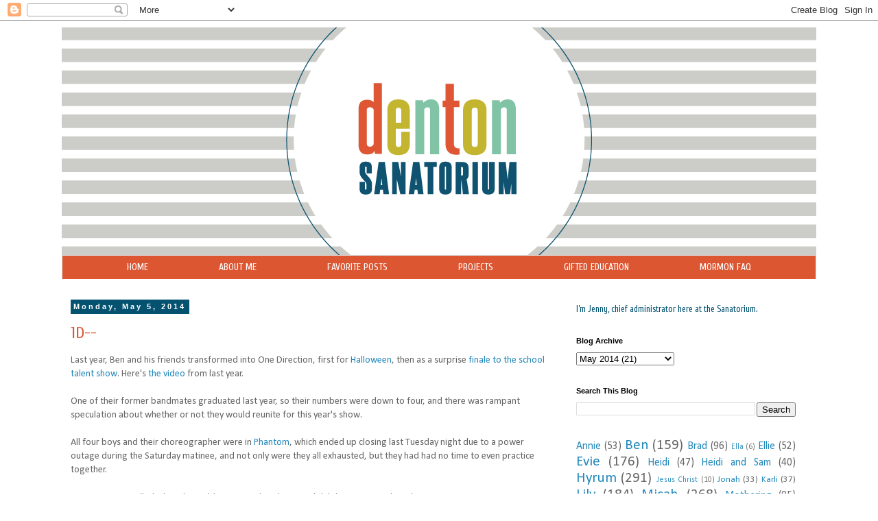

--- FILE ---
content_type: text/html; charset=UTF-8
request_url: http://www.dentonsanatorium.com/2014/05/1d.html
body_size: 19604
content:
<!DOCTYPE html>
<html class='v2' dir='ltr' xmlns='http://www.w3.org/1999/xhtml' xmlns:b='http://www.google.com/2005/gml/b' xmlns:data='http://www.google.com/2005/gml/data' xmlns:expr='http://www.google.com/2005/gml/expr'>
<head>
<link href='https://www.blogger.com/static/v1/widgets/335934321-css_bundle_v2.css' rel='stylesheet' type='text/css'/>
<meta content='width=1200' name='viewport'/>
<meta content='text/html; charset=UTF-8' http-equiv='Content-Type'/>
<meta content='blogger' name='generator'/>
<link href='http://www.dentonsanatorium.com/favicon.ico' rel='icon' type='image/x-icon'/>
<link href='http://www.dentonsanatorium.com/2014/05/1d.html' rel='canonical'/>
<link rel="alternate" type="application/atom+xml" title="Denton Sanatorium - Atom" href="http://www.dentonsanatorium.com/feeds/posts/default" />
<link rel="alternate" type="application/rss+xml" title="Denton Sanatorium - RSS" href="http://www.dentonsanatorium.com/feeds/posts/default?alt=rss" />
<link rel="service.post" type="application/atom+xml" title="Denton Sanatorium - Atom" href="https://www.blogger.com/feeds/2750966252794891890/posts/default" />

<link rel="alternate" type="application/atom+xml" title="Denton Sanatorium - Atom" href="http://www.dentonsanatorium.com/feeds/2132076923702689798/comments/default" />
<!--Can't find substitution for tag [blog.ieCssRetrofitLinks]-->
<link href='https://blogger.googleusercontent.com/img/b/R29vZ2xl/AVvXsEghlQoGIwB0l4NbDpO8MUh2yaTlbaoAFfVCfgeJ7dqOlYHJ0B6_RbRmjj7hTylkQ5Knhai4msB2OJT1VJHmJTCL2v9zj9DJ8-nnt6c8sezjwGnwMmuPrJciUv0txnSe60tsF1hktqfbQFQL/s1600/DSC06719.jpg' rel='image_src'/>
<meta content='http://www.dentonsanatorium.com/2014/05/1d.html' property='og:url'/>
<meta content='1D--' property='og:title'/>
<meta content=' Last year, Ben and his friends transformed into One Direction, first for Halloween , then as a surprise finale to the school talent show . ...' property='og:description'/>
<meta content='https://blogger.googleusercontent.com/img/b/R29vZ2xl/AVvXsEghlQoGIwB0l4NbDpO8MUh2yaTlbaoAFfVCfgeJ7dqOlYHJ0B6_RbRmjj7hTylkQ5Knhai4msB2OJT1VJHmJTCL2v9zj9DJ8-nnt6c8sezjwGnwMmuPrJciUv0txnSe60tsF1hktqfbQFQL/w1200-h630-p-k-no-nu/DSC06719.jpg' property='og:image'/>
<title>Denton Sanatorium: 1D--</title>
<style type='text/css'>@font-face{font-family:'Calibri';font-style:normal;font-weight:400;font-display:swap;src:url(//fonts.gstatic.com/l/font?kit=J7afnpV-BGlaFfdAhLEY67FIEjg&skey=a1029226f80653a8&v=v15)format('woff2');unicode-range:U+0000-00FF,U+0131,U+0152-0153,U+02BB-02BC,U+02C6,U+02DA,U+02DC,U+0304,U+0308,U+0329,U+2000-206F,U+20AC,U+2122,U+2191,U+2193,U+2212,U+2215,U+FEFF,U+FFFD;}@font-face{font-family:'Cuprum';font-style:normal;font-weight:400;font-display:swap;src:url(//fonts.gstatic.com/s/cuprum/v29/dg45_pLmvrkcOkBnKsOzXyGWTBcmg-X6VjbYJxYmknQHEMmm.woff2)format('woff2');unicode-range:U+0460-052F,U+1C80-1C8A,U+20B4,U+2DE0-2DFF,U+A640-A69F,U+FE2E-FE2F;}@font-face{font-family:'Cuprum';font-style:normal;font-weight:400;font-display:swap;src:url(//fonts.gstatic.com/s/cuprum/v29/dg45_pLmvrkcOkBnKsOzXyGWTBcmg-X6Vj_YJxYmknQHEMmm.woff2)format('woff2');unicode-range:U+0301,U+0400-045F,U+0490-0491,U+04B0-04B1,U+2116;}@font-face{font-family:'Cuprum';font-style:normal;font-weight:400;font-display:swap;src:url(//fonts.gstatic.com/s/cuprum/v29/dg45_pLmvrkcOkBnKsOzXyGWTBcmg-X6VjTYJxYmknQHEMmm.woff2)format('woff2');unicode-range:U+0102-0103,U+0110-0111,U+0128-0129,U+0168-0169,U+01A0-01A1,U+01AF-01B0,U+0300-0301,U+0303-0304,U+0308-0309,U+0323,U+0329,U+1EA0-1EF9,U+20AB;}@font-face{font-family:'Cuprum';font-style:normal;font-weight:400;font-display:swap;src:url(//fonts.gstatic.com/s/cuprum/v29/dg45_pLmvrkcOkBnKsOzXyGWTBcmg-X6VjXYJxYmknQHEMmm.woff2)format('woff2');unicode-range:U+0100-02BA,U+02BD-02C5,U+02C7-02CC,U+02CE-02D7,U+02DD-02FF,U+0304,U+0308,U+0329,U+1D00-1DBF,U+1E00-1E9F,U+1EF2-1EFF,U+2020,U+20A0-20AB,U+20AD-20C0,U+2113,U+2C60-2C7F,U+A720-A7FF;}@font-face{font-family:'Cuprum';font-style:normal;font-weight:400;font-display:swap;src:url(//fonts.gstatic.com/s/cuprum/v29/dg45_pLmvrkcOkBnKsOzXyGWTBcmg-X6VjvYJxYmknQHEA.woff2)format('woff2');unicode-range:U+0000-00FF,U+0131,U+0152-0153,U+02BB-02BC,U+02C6,U+02DA,U+02DC,U+0304,U+0308,U+0329,U+2000-206F,U+20AC,U+2122,U+2191,U+2193,U+2212,U+2215,U+FEFF,U+FFFD;}</style>
<style id='page-skin-1' type='text/css'><!--
/*
-----------------------------------------------
Blogger Template Style
Name:     Simple
Designer: Josh Peterson
URL:      www.noaesthetic.com
----------------------------------------------- */
/* Variable definitions
====================
<Group description="Post Title Color" selector="h3.post-title">
<Variable name="post.title.link.color" description="Link Color" type="color" default="#ff0000"/>
<Variable name="post.title.hover.color" description="Link Hover Color" type="color" default="#0000ff"/>
<Variable name="post.title.color" description="Color on Post Page" type="color" default="#ff00ff"/>
</Group>
<Variable name="keycolor" description="Main Color" type="color" default="#66bbdd"/>
<Group description="Page Text" selector="body">
<Variable name="body.font" description="Font" type="font"
default="normal normal 12px Arial, Tahoma, Helvetica, FreeSans, sans-serif"/>
<Variable name="body.text.color" description="Text Color" type="color" default="#222222"/>
</Group>
<Group description="Backgrounds" selector=".body-fauxcolumns-outer">
<Variable name="body.background.color" description="Outer Background" type="color" default="#66bbdd"/>
<Variable name="content.background.color" description="Main Background" type="color" default="#ffffff"/>
<Variable name="header.background.color" description="Header Background" type="color" default="transparent"/>
</Group>
<Group description="Links" selector=".main-outer">
<Variable name="link.color" description="Link Color" type="color" default="#2288bb"/>
<Variable name="link.visited.color" description="Visited Color" type="color" default="#888888"/>
<Variable name="link.hover.color" description="Hover Color" type="color" default="#33aaff"/>
</Group>
<Group description="Blog Title" selector=".header h1">
<Variable name="header.font" description="Font" type="font"
default="normal normal 60px Arial, Tahoma, Helvetica, FreeSans, sans-serif"/>
<Variable name="header.text.color" description="Title Color" type="color" default="#3399bb" />
</Group>
<Group description="Blog Description" selector=".header .description">
<Variable name="description.text.color" description="Description Color" type="color"
default="#777777" />
</Group>
<Group description="Tabs Text" selector=".tabs-inner .widget li a">
<Variable name="tabs.font" description="Font" type="font"
default="normal normal 14px Arial, Tahoma, Helvetica, FreeSans, sans-serif"/>
<Variable name="tabs.text.color" description="Text Color" type="color" default="#999999"/>
<Variable name="tabs.selected.text.color" description="Selected Color" type="color" default="#000000"/>
</Group>
<Group description="Tabs Background" selector=".tabs-outer .PageList">
<Variable name="tabs.background.color" description="Background Color" type="color" default="#f5f5f5"/>
<Variable name="tabs.selected.background.color" description="Selected Color" type="color" default="#eeeeee"/>
</Group>
<Group description="Post Title" selector="h3.post-title, .comments h4">
<Variable name="post.title.font" description="Font" type="font"
default="normal normal 22px Arial, Tahoma, Helvetica, FreeSans, sans-serif"/>
</Group>
<Group description="Date Header" selector=".date-header">
<Variable name="date.header.color" description="Text Color" type="color"
default="#666666"/>
<Variable name="date.header.background.color" description="Background Color" type="color"
default="transparent"/>
</Group>
<Group description="Post Footer" selector=".post-footer">
<Variable name="post.footer.text.color" description="Text Color" type="color" default="#666666"/>
<Variable name="post.footer.background.color" description="Background Color" type="color"
default="#f9f9f9"/>
<Variable name="post.footer.border.color" description="Shadow Color" type="color" default="#eeeeee"/>
</Group>
<Group description="Gadgets" selector="h2">
<Variable name="widget.title.font" description="Title Font" type="font"
default="normal bold 11px Arial, Tahoma, Helvetica, FreeSans, sans-serif"/>
<Variable name="widget.title.text.color" description="Title Color" type="color" default="#000000"/>
<Variable name="widget.alternate.text.color" description="Alternate Color" type="color" default="#999999"/>
</Group>
<Group description="Images" selector=".main-inner">
<Variable name="image.background.color" description="Background Color" type="color" default="#ffffff"/>
<Variable name="image.border.color" description="Border Color" type="color" default="#eeeeee"/>
<Variable name="image.text.color" description="Caption Text Color" type="color" default="#666666"/>
</Group>
<Group description="Accents" selector=".content-inner">
<Variable name="body.rule.color" description="Separator Line Color" type="color" default="#eeeeee"/>
<Variable name="tabs.border.color" description="Tabs Border Color" type="color" default="transparent"/>
</Group>
<Variable name="body.background" description="Body Background" type="background"
color="#ffffff" default="$(color) none repeat scroll top left"/>
<Variable name="body.background.override" description="Body Background Override" type="string" default=""/>
<Variable name="body.background.gradient.cap" description="Body Gradient Cap" type="url"
default="url(//www.blogblog.com/1kt/simple/gradients_light.png)"/>
<Variable name="body.background.gradient.tile" description="Body Gradient Tile" type="url"
default="url(//www.blogblog.com/1kt/simple/body_gradient_tile_light.png)"/>
<Variable name="content.background.color.selector" description="Content Background Color Selector" type="string" default=".content-inner"/>
<Variable name="content.padding" description="Content Padding" type="length" default="10px"/>
<Variable name="content.padding.horizontal" description="Content Horizontal Padding" type="length" default="10px"/>
<Variable name="content.shadow.spread" description="Content Shadow Spread" type="length" default="40px"/>
<Variable name="content.shadow.spread.webkit" description="Content Shadow Spread (WebKit)" type="length" default="5px"/>
<Variable name="content.shadow.spread.ie" description="Content Shadow Spread (IE)" type="length" default="10px"/>
<Variable name="main.border.width" description="Main Border Width" type="length" default="0"/>
<Variable name="header.background.gradient" description="Header Gradient" type="url" default="none"/>
<Variable name="header.shadow.offset.left" description="Header Shadow Offset Left" type="length" default="-1px"/>
<Variable name="header.shadow.offset.top" description="Header Shadow Offset Top" type="length" default="-1px"/>
<Variable name="header.shadow.spread" description="Header Shadow Spread" type="length" default="1px"/>
<Variable name="header.padding" description="Header Padding" type="length" default="30px"/>
<Variable name="header.border.size" description="Header Border Size" type="length" default="1px"/>
<Variable name="header.bottom.border.size" description="Header Bottom Border Size" type="length" default="1px"/>
<Variable name="header.border.horizontalsize" description="Header Horizontal Border Size" type="length" default="0"/>
<Variable name="description.text.size" description="Description Text Size" type="string" default="140%"/>
<Variable name="tabs.margin.top" description="Tabs Margin Top" type="length" default="0" />
<Variable name="tabs.margin.side" description="Tabs Side Margin" type="length" default="30px" />
<Variable name="tabs.background.gradient" description="Tabs Background Gradient" type="url"
default="url(//www.blogblog.com/1kt/simple/gradients_light.png)"/>
<Variable name="tabs.border.width" description="Tabs Border Width" type="length" default="0px"/>
<Variable name="tabs.bevel.border.width" description="Tabs Bevel Border Width" type="length" default="0px"/>
<Variable name="date.header.padding" description="Date Header Padding" type="string" default="inherit"/>
<Variable name="date.header.letterspacing" description="Date Header Letter Spacing" type="string" default="inherit"/>
<Variable name="date.header.margin" description="Date Header Margin" type="string" default="inherit"/>
<Variable name="post.margin.bottom" description="Post Bottom Margin" type="length" default="25px"/>
<Variable name="image.border.small.size" description="Image Border Small Size" type="length" default="2px"/>
<Variable name="image.border.large.size" description="Image Border Large Size" type="length" default="5px"/>
<Variable name="page.width.selector" description="Page Width Selector" type="string" default=".region-inner"/>
<Variable name="page.width" description="Page Width" type="string" default="auto"/>
<Variable name="main.section.margin" description="Main Section Margin" type="length" default="15px"/>
<Variable name="main.padding" description="Main Padding" type="length" default="15px"/>
<Variable name="main.padding.top" description="Main Padding Top" type="length" default="30px"/>
<Variable name="main.padding.bottom" description="Main Padding Bottom" type="length" default="30px"/>
<Variable name="paging.background"
color="#ffffff"
description="Background of blog paging area" type="background"
default="transparent none no-repeat scroll top center"/>
<Variable name="footer.bevel" description="Bevel border length of footer" type="length" default="0"/>
<Variable name="mobile.background.overlay" description="Mobile Background Overlay" type="string"
default="transparent none repeat scroll top left"/>
<Variable name="mobile.background.size" description="Mobile Background Size" type="string" default="auto"/>
<Variable name="mobile.button.color" description="Mobile Button Color" type="color" default="#ffffff" />
<Variable name="startSide" description="Side where text starts in blog language" type="automatic" default="left"/>
<Variable name="endSide" description="Side where text ends in blog language" type="automatic" default="right"/>
*/
/* Content
----------------------------------------------- */
body {
font: normal normal 13px Calibri;
color: #666666;
background: #ffffff none repeat scroll top left;
padding: 0 0 0 0;
}
html body .region-inner {
min-width: 0;
max-width: 100%;
width: auto;
}
a:link {
text-decoration:none;
color: #2288bb;
}
a:visited {
text-decoration:none;
color: #81c1a3;
}
a:hover {
text-decoration:underline;
color: #81c1a3;
}
.body-fauxcolumn-outer .fauxcolumn-inner {
background: transparent none repeat scroll top left;
_background-image: none;
}
.body-fauxcolumn-outer .cap-top {
position: absolute;
z-index: 1;
height: 400px;
width: 100%;
background: #ffffff none repeat scroll top left;
}
.body-fauxcolumn-outer .cap-top .cap-left {
width: 100%;
background: transparent none repeat-x scroll top left;
_background-image: none;
}
.content-outer {
-moz-box-shadow: 0 0 0 rgba(0, 0, 0, .15);
-webkit-box-shadow: 0 0 0 rgba(0, 0, 0, .15);
-goog-ms-box-shadow: 0 0 0 #333333;
box-shadow: 0 0 0 rgba(0, 0, 0, .15);
margin-bottom: 1px;
}
.content-inner {
padding: 10px 40px;
}
.content-inner {
background-color: #ffffff;
}
/* Header
----------------------------------------------- */
.header-outer {
background: transparent none repeat-x scroll 0 -400px;
_background-image: none;
}
.Header h1 {
font: normal normal 40px 'Trebuchet MS',Trebuchet,Verdana,sans-serif;
color: #000000;
text-shadow: 0 0 0 rgba(0, 0, 0, .2);
}
.Header h1 a {
color: #000000;
}
.Header .description {
font-size: 18px;
color: #000000;
}
.header-inner .Header .titlewrapper {
padding: 22px 0;
}
.header-inner .Header .descriptionwrapper {
padding: 0 0;
}
/* Tabs
----------------------------------------------- */
.tabs-inner .section:first-child {
border-top: 0 solid #dddddd;
}
.tabs-inner .section:first-child ul {
margin-top: -1px;
border-top: 1px solid #dddddd;
border-left: 1px solid #dddddd;
border-right: 1px solid #dddddd;
}
.tabs-inner .widget ul {
background: #dc5632 none repeat-x scroll 0 -800px;
_background-image: none;
border-bottom: 0px solid #dddddd;
margin-top: 0;
margin-left: -30px;
margin-right: -30px;
}
.tabs-inner .widget li a {
display: inline-block;
padding: .6em 1em;
font: normal normal 14px Cuprum;
color: #ffffff;
border-left: 0px solid #ffffff;
border-right: 0px solid #dddddd;
}
.tabs-inner .widget li:first-child a {
border-left: none;
}
.tabs-inner .widget li.selected a, .tabs-inner .widget li a:hover {
color: #ffffff;
background-color: #dc5632;
text-decoration: none;
}
/* Columns
----------------------------------------------- */
.main-outer {
border-top: 0 solid transparent;
}
.fauxcolumn-left-outer .fauxcolumn-inner {
border-right: 1px solid transparent;
}
.fauxcolumn-right-outer .fauxcolumn-inner {
border-left: 1px solid transparent;
}
/* Headings
----------------------------------------------- */
h2 {
margin: 0 0 1em 0;
font: normal bold 11px 'Trebuchet MS',Trebuchet,Verdana,sans-serif;
color: #000000;
}
/* Widgets
----------------------------------------------- */
.widget .zippy {
color: #999999;
text-shadow: 2px 2px 1px rgba(0, 0, 0, .1);
}
.widget .popular-posts ul {
list-style: none;
}
/* Posts
----------------------------------------------- */
.date-header span {
background-color: #045270;
color: #ffffff;
padding: 0.4em;
letter-spacing: 3px;
margin: inherit;
}
.main-inner {
padding-top: 35px;
padding-bottom: 65px;
}
.main-inner .column-center-inner {
padding: 0 0;
}
.main-inner .column-center-inner .section {
margin: 0 1em;
}
.post {
margin: 0 0 45px 0;
}
h3.post-title, .comments h4 {
font: normal normal 24px Cuprum;
margin: .75em 0 0;
}
.post-body {
font-size: 110%;
line-height: 1.4;
position: relative;
}
.post-body img, .post-body .tr-caption-container, .Profile img, .Image img,
.BlogList .item-thumbnail img {
padding: 2px;
background: #ffffff;
border: 1px solid #eeeeee;
-moz-box-shadow: 1px 1px 5px rgba(0, 0, 0, .1);
-webkit-box-shadow: 1px 1px 5px rgba(0, 0, 0, .1);
box-shadow: 1px 1px 5px rgba(0, 0, 0, .1);
}
.post-body img, .post-body .tr-caption-container {
padding: 5px;
}
.post-body .tr-caption-container {
color: #666666;
}
.post-body .tr-caption-container img {
padding: 0;
background: transparent;
border: none;
-moz-box-shadow: 0 0 0 rgba(0, 0, 0, .1);
-webkit-box-shadow: 0 0 0 rgba(0, 0, 0, .1);
box-shadow: 0 0 0 rgba(0, 0, 0, .1);
}
.post-header {
margin: 0 0 1.5em;
line-height: 1.6;
font-size: 90%;
}
.post-footer {
margin: 20px -2px 0;
padding: 5px 10px;
color: #666666;
background-color: #eeeeee;
border-bottom: 1px solid #eeeeee;
line-height: 1.6;
font-size: 90%;
}
#comments .comment-author {
padding-top: 1.5em;
border-top: 1px solid transparent;
background-position: 0 1.5em;
}
#comments .comment-author:first-child {
padding-top: 0;
border-top: none;
}
.avatar-image-container {
margin: .2em 0 0;
}
#comments .avatar-image-container img {
border: 1px solid #eeeeee;
}
/* Comments
----------------------------------------------- */
.comments .comments-content .icon.blog-author {
background-repeat: no-repeat;
background-image: url([data-uri]);
}
.comments .comments-content .loadmore a {
border-top: 1px solid #999999;
border-bottom: 1px solid #999999;
}
.comments .comment-thread.inline-thread {
background-color: #eeeeee;
}
.comments .continue {
border-top: 2px solid #999999;
}
/* Accents
---------------------------------------------- */
.section-columns td.columns-cell {
border-left: 1px solid transparent;
}
.blog-pager {
background: transparent url(//www.blogblog.com/1kt/simple/paging_dot.png) repeat-x scroll top center;
}
.blog-pager-older-link, .home-link,
.blog-pager-newer-link {
background-color: #ffffff;
padding: 5px;
}
.footer-outer {
border-top: 1px dashed #bbbbbb;
}
/* Mobile
----------------------------------------------- */
body.mobile  {
background-size: auto;
}
.mobile .body-fauxcolumn-outer {
background: transparent none repeat scroll top left;
}
.mobile .body-fauxcolumn-outer .cap-top {
background-size: 100% auto;
}
.mobile .content-outer {
-webkit-box-shadow: 0 0 3px rgba(0, 0, 0, .15);
box-shadow: 0 0 3px rgba(0, 0, 0, .15);
}
body.mobile .AdSense {
margin: 0 -0;
}
.mobile .tabs-inner .widget ul {
margin-left: 0;
margin-right: 0;
}
.mobile .post {
margin: 0;
}
.mobile .main-inner .column-center-inner .section {
margin: 0;
}
.mobile .date-header span {
padding: 0.1em 10px;
margin: 0 -10px;
}
.mobile h3.post-title {
margin: 0;
}
.mobile .blog-pager {
background: transparent none no-repeat scroll top center;
}
.mobile .footer-outer {
border-top: none;
}
.mobile .main-inner, .mobile .footer-inner {
background-color: #ffffff;
}
.mobile-index-contents {
color: #666666;
}
.mobile-link-button {
background-color: #2288bb;
}
.mobile-link-button a:link, .mobile-link-button a:visited {
color: #ffffff;
}
.mobile .tabs-inner .section:first-child {
border-top: none;
}
.mobile .tabs-inner .PageList .widget-content {
background-color: #dc5632;
color: #ffffff;
border-top: 0px solid #dddddd;
border-bottom: 0px solid #dddddd;
}
.mobile .tabs-inner .PageList .widget-content .pagelist-arrow {
border-left: 1px solid #dddddd;
}
h3.post-title { color:#dc5632; }
h3.post-title a, h3.post-title a:visited { color:#dc5632; }
h3.post-title a:hover { color:#dc5632; }
.PageList {text-align:center !important;}
.PageList li {display:inline !important; float:none !important;}
.tabs-inner .PageList li a {padding-left:50px; padding-right:50px;}
--></style>
<style id='template-skin-1' type='text/css'><!--
body {
min-width: 1180px;
}
.content-outer, .content-fauxcolumn-outer, .region-inner {
min-width: 1180px;
max-width: 1180px;
_width: 1180px;
}
.main-inner .columns {
padding-left: 0;
padding-right: 380px;
}
.main-inner .fauxcolumn-center-outer {
left: 0;
right: 380px;
/* IE6 does not respect left and right together */
_width: expression(this.parentNode.offsetWidth -
parseInt("0") -
parseInt("380px") + 'px');
}
.main-inner .fauxcolumn-left-outer {
width: 0;
}
.main-inner .fauxcolumn-right-outer {
width: 380px;
}
.main-inner .column-left-outer {
width: 0;
right: 100%;
margin-left: -0;
}
.main-inner .column-right-outer {
width: 380px;
margin-right: -380px;
}
#layout {
min-width: 0;
}
#layout .content-outer {
min-width: 0;
width: 800px;
}
#layout .region-inner {
min-width: 0;
width: auto;
}
--></style>
<link href='https://www.blogger.com/dyn-css/authorization.css?targetBlogID=2750966252794891890&amp;zx=d0cfd8ce-0e26-4e54-a260-85999cbfe98d' media='none' onload='if(media!=&#39;all&#39;)media=&#39;all&#39;' rel='stylesheet'/><noscript><link href='https://www.blogger.com/dyn-css/authorization.css?targetBlogID=2750966252794891890&amp;zx=d0cfd8ce-0e26-4e54-a260-85999cbfe98d' rel='stylesheet'/></noscript>
<meta name='google-adsense-platform-account' content='ca-host-pub-1556223355139109'/>
<meta name='google-adsense-platform-domain' content='blogspot.com'/>

<!-- data-ad-client=ca-pub-2190223025322382 -->

</head>
<body class='loading'>
<div class='navbar section' id='navbar'><div class='widget Navbar' data-version='1' id='Navbar1'><script type="text/javascript">
    function setAttributeOnload(object, attribute, val) {
      if(window.addEventListener) {
        window.addEventListener('load',
          function(){ object[attribute] = val; }, false);
      } else {
        window.attachEvent('onload', function(){ object[attribute] = val; });
      }
    }
  </script>
<div id="navbar-iframe-container"></div>
<script type="text/javascript" src="https://apis.google.com/js/platform.js"></script>
<script type="text/javascript">
      gapi.load("gapi.iframes:gapi.iframes.style.bubble", function() {
        if (gapi.iframes && gapi.iframes.getContext) {
          gapi.iframes.getContext().openChild({
              url: 'https://www.blogger.com/navbar/2750966252794891890?po\x3d2132076923702689798\x26origin\x3dhttp://www.dentonsanatorium.com',
              where: document.getElementById("navbar-iframe-container"),
              id: "navbar-iframe"
          });
        }
      });
    </script><script type="text/javascript">
(function() {
var script = document.createElement('script');
script.type = 'text/javascript';
script.src = '//pagead2.googlesyndication.com/pagead/js/google_top_exp.js';
var head = document.getElementsByTagName('head')[0];
if (head) {
head.appendChild(script);
}})();
</script>
</div></div>
<div class='body-fauxcolumns'>
<div class='fauxcolumn-outer body-fauxcolumn-outer'>
<div class='cap-top'>
<div class='cap-left'></div>
<div class='cap-right'></div>
</div>
<div class='fauxborder-left'>
<div class='fauxborder-right'></div>
<div class='fauxcolumn-inner'>
</div>
</div>
<div class='cap-bottom'>
<div class='cap-left'></div>
<div class='cap-right'></div>
</div>
</div>
</div>
<div class='content'>
<div class='content-fauxcolumns'>
<div class='fauxcolumn-outer content-fauxcolumn-outer'>
<div class='cap-top'>
<div class='cap-left'></div>
<div class='cap-right'></div>
</div>
<div class='fauxborder-left'>
<div class='fauxborder-right'></div>
<div class='fauxcolumn-inner'>
</div>
</div>
<div class='cap-bottom'>
<div class='cap-left'></div>
<div class='cap-right'></div>
</div>
</div>
</div>
<div class='content-outer'>
<div class='content-cap-top cap-top'>
<div class='cap-left'></div>
<div class='cap-right'></div>
</div>
<div class='fauxborder-left content-fauxborder-left'>
<div class='fauxborder-right content-fauxborder-right'></div>
<div class='content-inner'>
<header>
<div class='header-outer'>
<div class='header-cap-top cap-top'>
<div class='cap-left'></div>
<div class='cap-right'></div>
</div>
<div class='fauxborder-left header-fauxborder-left'>
<div class='fauxborder-right header-fauxborder-right'></div>
<div class='region-inner header-inner'>
<div class='header section' id='header'><div class='widget Header' data-version='1' id='Header1'>
<div id='header-inner'>
<a href='http://www.dentonsanatorium.com/' style='display: block'>
<img alt='Denton Sanatorium' height='333px; ' id='Header1_headerimg' src='https://blogger.googleusercontent.com/img/b/R29vZ2xl/AVvXsEin8A1dOvJutKylNAPE5u7Mnp0aqIiphwWzjmHmwkwPR10gTBd0WlRic3pO68MBPXbim4NvyIazEbdJOE9Ki3NpS9ji884itOxnwiC_R_TbTM_GeSZQFplnuut0gr5VZt7cY6TYx881di_-/s1600/Denton-Blog-header2a.png' style='display: block' width='1100px; '/>
</a>
</div>
</div></div>
</div>
</div>
<div class='header-cap-bottom cap-bottom'>
<div class='cap-left'></div>
<div class='cap-right'></div>
</div>
</div>
</header>
<div class='tabs-outer'>
<div class='tabs-cap-top cap-top'>
<div class='cap-left'></div>
<div class='cap-right'></div>
</div>
<div class='fauxborder-left tabs-fauxborder-left'>
<div class='fauxborder-right tabs-fauxborder-right'></div>
<div class='region-inner tabs-inner'>
<div class='tabs section' id='crosscol'><div class='widget PageList' data-version='1' id='PageList1'>
<div class='widget-content'>
<ul>
<li>
<a href='http://www.dentonsanatorium.com/'>HOME</a>
</li>
<li>
<a href='http://www.dentonsanatorium.com/p/about-me_8.html'>ABOUT ME</a>
</li>
<li>
<a href='http://www.dentonsanatorium.com/p/favorite-posts.html'>FAVORITE POSTS</a>
</li>
<li>
<a href='http://www.dentonsanatorium.com/search/label/design'>PROJECTS</a>
</li>
<li>
<a href='http://www.dentonsanatorium.com/p/gifted-education.html'>GIFTED EDUCATION</a>
</li>
<li>
<a href='http://www.dentonsanatorium.com/search/label/Mormon%20FAQ'>MORMON FAQ</a>
</li>
</ul>
<div class='clear'></div>
</div>
</div></div>
<div class='tabs no-items section' id='crosscol-overflow'></div>
</div>
</div>
<div class='tabs-cap-bottom cap-bottom'>
<div class='cap-left'></div>
<div class='cap-right'></div>
</div>
</div>
<div class='main-outer'>
<div class='main-cap-top cap-top'>
<div class='cap-left'></div>
<div class='cap-right'></div>
</div>
<div class='fauxborder-left main-fauxborder-left'>
<div class='fauxborder-right main-fauxborder-right'></div>
<div class='region-inner main-inner'>
<div class='columns fauxcolumns'>
<div class='fauxcolumn-outer fauxcolumn-center-outer'>
<div class='cap-top'>
<div class='cap-left'></div>
<div class='cap-right'></div>
</div>
<div class='fauxborder-left'>
<div class='fauxborder-right'></div>
<div class='fauxcolumn-inner'>
</div>
</div>
<div class='cap-bottom'>
<div class='cap-left'></div>
<div class='cap-right'></div>
</div>
</div>
<div class='fauxcolumn-outer fauxcolumn-left-outer'>
<div class='cap-top'>
<div class='cap-left'></div>
<div class='cap-right'></div>
</div>
<div class='fauxborder-left'>
<div class='fauxborder-right'></div>
<div class='fauxcolumn-inner'>
</div>
</div>
<div class='cap-bottom'>
<div class='cap-left'></div>
<div class='cap-right'></div>
</div>
</div>
<div class='fauxcolumn-outer fauxcolumn-right-outer'>
<div class='cap-top'>
<div class='cap-left'></div>
<div class='cap-right'></div>
</div>
<div class='fauxborder-left'>
<div class='fauxborder-right'></div>
<div class='fauxcolumn-inner'>
</div>
</div>
<div class='cap-bottom'>
<div class='cap-left'></div>
<div class='cap-right'></div>
</div>
</div>
<!-- corrects IE6 width calculation -->
<div class='columns-inner'>
<div class='column-center-outer'>
<div class='column-center-inner'>
<div class='main section' id='main'><div class='widget Blog' data-version='1' id='Blog1'>
<div class='blog-posts hfeed'>

          <div class="date-outer">
        
<h2 class='date-header'><span>Monday, May 5, 2014</span></h2>

          <div class="date-posts">
        
<div class='post-outer'>
<div class='post hentry uncustomized-post-template' itemprop='blogPost' itemscope='itemscope' itemtype='http://schema.org/BlogPosting'>
<meta content='https://blogger.googleusercontent.com/img/b/R29vZ2xl/AVvXsEghlQoGIwB0l4NbDpO8MUh2yaTlbaoAFfVCfgeJ7dqOlYHJ0B6_RbRmjj7hTylkQ5Knhai4msB2OJT1VJHmJTCL2v9zj9DJ8-nnt6c8sezjwGnwMmuPrJciUv0txnSe60tsF1hktqfbQFQL/s1600/DSC06719.jpg' itemprop='image_url'/>
<meta content='2750966252794891890' itemprop='blogId'/>
<meta content='2132076923702689798' itemprop='postId'/>
<a name='2132076923702689798'></a>
<h3 class='post-title entry-title' itemprop='name'>
1D--
</h3>
<div class='post-header'>
<div class='post-header-line-1'></div>
</div>
<div class='post-body entry-content' id='post-body-2132076923702689798' itemprop='description articleBody'>
<div dir="ltr" style="text-align: left;" trbidi="on">
Last year, Ben and his friends transformed into One Direction, first for <a href="http://www.dentonsanatorium.com/2012/10/its-halloween.html">Halloween</a>, then as a surprise <a href="http://www.dentonsanatorium.com/2013/05/scrambled.html">finale to the school talent show</a>. Here's <a href="http://www.dentonsanatorium.com/2013/05/foto-friday-you-asked-for-it.html">the video</a> from last year.<br />
<br />
One of their former bandmates graduated last year, so their numbers were down to four, and there was rampant speculation about whether or not they would reunite for this year's show.<br />
<br />
All four boys and their choreographer were in <a href="http://www.dentonsanatorium.com/2014/04/the-phantom-birthday.html">Phantom</a>, which ended up closing last Tuesday night due to a power outage during the Saturday matinee, and not only were they all exhausted, but they had had no time to even practice together.<br />
<br />
Rumors were quelled when they told everyone that they just didn't have time to do it this year.<br />
<br />
When the final act concluded, the emcee thanked the crowd and requested that they remain seated until they received "further direction."<br />
<br />
That's when a spotlight appeared on box 5 (the remnant of the Phantom stage) and four heads peeked out.<br />
<div class="separator" style="clear: both; text-align: center;">
<a href="https://blogger.googleusercontent.com/img/b/R29vZ2xl/AVvXsEghlQoGIwB0l4NbDpO8MUh2yaTlbaoAFfVCfgeJ7dqOlYHJ0B6_RbRmjj7hTylkQ5Knhai4msB2OJT1VJHmJTCL2v9zj9DJ8-nnt6c8sezjwGnwMmuPrJciUv0txnSe60tsF1hktqfbQFQL/s1600/DSC06719.jpg" imageanchor="1" style="margin-left: 1em; margin-right: 1em;"><img border="0" height="412" src="https://blogger.googleusercontent.com/img/b/R29vZ2xl/AVvXsEghlQoGIwB0l4NbDpO8MUh2yaTlbaoAFfVCfgeJ7dqOlYHJ0B6_RbRmjj7hTylkQ5Knhai4msB2OJT1VJHmJTCL2v9zj9DJ8-nnt6c8sezjwGnwMmuPrJciUv0txnSe60tsF1hktqfbQFQL/s1600/DSC06719.jpg" width="640" /></a></div>
<div style="text-align: center;">
They were back.</div>
<div class="separator" style="clear: both; text-align: center;">
<a href="https://blogger.googleusercontent.com/img/b/R29vZ2xl/AVvXsEiNcKab0Mk3FUucuWtT0AGgNvISuHMxep3bHe4qJ99LVn97nfhCLSCG4IA6knjTGJf0ZYOoYcW753YO550OsErMZcKfppicAHq30GmWPh1_Z4yfFfij4oYw3LcnqbAsr8_lP3oep68_ViJf/s1600/DSC06730.jpg" imageanchor="1" style="margin-left: 1em; margin-right: 1em;"><img border="0" height="180" src="https://blogger.googleusercontent.com/img/b/R29vZ2xl/AVvXsEiNcKab0Mk3FUucuWtT0AGgNvISuHMxep3bHe4qJ99LVn97nfhCLSCG4IA6knjTGJf0ZYOoYcW753YO550OsErMZcKfppicAHq30GmWPh1_Z4yfFfij4oYw3LcnqbAsr8_lP3oep68_ViJf/s1600/DSC06730.jpg" width="640" /></a></div>
Performing to 1D's song, "Kiss You," these guys showed once again that they know how to rock a stage.<br />
<div class="separator" style="clear: both; text-align: center;">
<a href="https://blogger.googleusercontent.com/img/b/R29vZ2xl/AVvXsEhvj2KMiSjG_aeGYHwlcwL4rMccKABw72RaL0F_uTTOjwbSjZa2kcTNO2P8eV68PaPa3E5gj3Z1_jnbrRPvDWgRALfFUXNX9h94kxynDHzoXxr3oK6IT7qovybWdq-wvkYrU1LHAq_J06us/s1600/DSC06743.jpg" imageanchor="1" style="margin-left: 1em; margin-right: 1em;"><img border="0" height="172" src="https://blogger.googleusercontent.com/img/b/R29vZ2xl/AVvXsEhvj2KMiSjG_aeGYHwlcwL4rMccKABw72RaL0F_uTTOjwbSjZa2kcTNO2P8eV68PaPa3E5gj3Z1_jnbrRPvDWgRALfFUXNX9h94kxynDHzoXxr3oK6IT7qovybWdq-wvkYrU1LHAq_J06us/s1600/DSC06743.jpg" width="640" /></a></div>
This picture is from my favorite part of the song--when the guys fight over the girl and sing back and forth "Mine tonight, mine tonight, mine tonight."<br />
<div class="separator" style="clear: both; text-align: center;">
<a href="https://blogger.googleusercontent.com/img/b/R29vZ2xl/AVvXsEjlVhuDxZ8knk4qTp6wnI8UaR4EHjm71TYXmzaIcNZNQs0yAl8geQvU4OUA0kdiKiWWe8HfYVr-mRj2OyBuaSDz6JxSGkQrGmDysoEN_hd6TsQ2OSVQUe1QTWtaEZKtmoJz9IfhV80BhZi3/s1600/DSC06748.jpg" imageanchor="1" style="margin-left: 1em; margin-right: 1em;"><img border="0" height="368" src="https://blogger.googleusercontent.com/img/b/R29vZ2xl/AVvXsEjlVhuDxZ8knk4qTp6wnI8UaR4EHjm71TYXmzaIcNZNQs0yAl8geQvU4OUA0kdiKiWWe8HfYVr-mRj2OyBuaSDz6JxSGkQrGmDysoEN_hd6TsQ2OSVQUe1QTWtaEZKtmoJz9IfhV80BhZi3/s1600/DSC06748.jpg" width="640" /></a></div>
<div style="text-align: center;">
Yeah, the girls went crazy.</div>
<div class="separator" style="clear: both; text-align: center;">
<a href="https://blogger.googleusercontent.com/img/b/R29vZ2xl/AVvXsEicer2A8LGGgzC0K85o7-jLUUtpG8kurieb8gNHxDWvOZb7-IIkp5yRLcFCAE0I4S1_TWuZQQjyeaYZ-3EZt9SO4FB7B0BMcI3PL6JyP4usfBpXgdV8XMG84GC7vhiUeOunIRrCG7T93RVe/s1600/DSC06750.jpg" imageanchor="1" style="margin-left: 1em; margin-right: 1em;"><img border="0" height="328" src="https://blogger.googleusercontent.com/img/b/R29vZ2xl/AVvXsEicer2A8LGGgzC0K85o7-jLUUtpG8kurieb8gNHxDWvOZb7-IIkp5yRLcFCAE0I4S1_TWuZQQjyeaYZ-3EZt9SO4FB7B0BMcI3PL6JyP4usfBpXgdV8XMG84GC7vhiUeOunIRrCG7T93RVe/s1600/DSC06750.jpg" width="640" /></a></div>
What is it about boy bands? Cute guys, great choreography, strong beat--even old ladies like me love it!<br />
<div class="separator" style="clear: both; text-align: center;">
<a href="https://blogger.googleusercontent.com/img/b/R29vZ2xl/AVvXsEj_mKvHdPtGNHRBRG7nRYpPPY9nhPXwnbsHn_lDNrTWvVmhh0h4SQHK3W4xkK0sdQ21QwJscGkVVyQ6wThLME7EkrCcg0PrjRfE1Lr57Ja3xqE_G2kBd18nWGtFxJHqSwcQRyYJrQqtNAsg/s1600/DSC06677.jpg" imageanchor="1" style="margin-left: 1em; margin-right: 1em;"><img border="0" height="640" src="https://blogger.googleusercontent.com/img/b/R29vZ2xl/AVvXsEj_mKvHdPtGNHRBRG7nRYpPPY9nhPXwnbsHn_lDNrTWvVmhh0h4SQHK3W4xkK0sdQ21QwJscGkVVyQ6wThLME7EkrCcg0PrjRfE1Lr57Ja3xqE_G2kBd18nWGtFxJHqSwcQRyYJrQqtNAsg/s1600/DSC06677.jpg" width="548" /></a></div>
During the final school performance, Ben and his buddy Ben (not confusing at all) pulled off a flip.<br />
<div class="separator" style="clear: both; text-align: center;">
<a href="https://blogger.googleusercontent.com/img/b/R29vZ2xl/AVvXsEhjKTjbLNHvib5h-Wjf3PYRMsecSqzqN2szah8fTYdWfot00bMywDd4S7solRqZfm1rLkkcC754EqeiE9509n1k2AlKiVn1ymWp3Wu6h0dYBlFZ2-37NRfa9UItVYp8ijwJ7HLGGBptZd0O/s1600/DSC06766.jpg" imageanchor="1" style="margin-left: 1em; margin-right: 1em;"><img border="0" height="640" src="https://blogger.googleusercontent.com/img/b/R29vZ2xl/AVvXsEhjKTjbLNHvib5h-Wjf3PYRMsecSqzqN2szah8fTYdWfot00bMywDd4S7solRqZfm1rLkkcC754EqeiE9509n1k2AlKiVn1ymWp3Wu6h0dYBlFZ2-37NRfa9UItVYp8ijwJ7HLGGBptZd0O/s1600/DSC06766.jpg" width="580" /></a></div>
<br />
<div class="separator" style="clear: both; text-align: center;">
<a href="https://blogger.googleusercontent.com/img/b/R29vZ2xl/AVvXsEgc5v_TYbIFuZPwTOaLFFIkE_yfAfYz6lBPs2uLE07Ti96TAxPAmDlnhIFkoS-Us4BzkZRlFXhjBHO4MHflaFbolMWwzxYLQVKCjVluiwIrE1QXXcPx2WoX8u6bwppUzL84hP-w907HxTB8/s1600/DSC06767.jpg" imageanchor="1" style="margin-left: 1em; margin-right: 1em;"><img border="0" height="508" src="https://blogger.googleusercontent.com/img/b/R29vZ2xl/AVvXsEgc5v_TYbIFuZPwTOaLFFIkE_yfAfYz6lBPs2uLE07Ti96TAxPAmDlnhIFkoS-Us4BzkZRlFXhjBHO4MHflaFbolMWwzxYLQVKCjVluiwIrE1QXXcPx2WoX8u6bwppUzL84hP-w907HxTB8/s1600/DSC06767.jpg" width="640" /></a></div>
<div style="text-align: center;">
Not in focus, but that doesn't diminish the awesomeness--or the attractiveness (name that movie).</div>
<div class="separator" style="clear: both; text-align: center;">
<a href="https://blogger.googleusercontent.com/img/b/R29vZ2xl/AVvXsEg0nJJN0Tk61y7ZGCJS3CHS7vAXWA4kvSFv55O6aAhYZrdEfFRUVnH6CrABN0ksDqRGzXFyFC-51SgJSEbsu9u_kPxAcGn9RU0heCSfmYWo6w4s-oQN9VSod5fpudrrc_e9UqDrPzyD4O9K/s1600/DSC06768.jpg" imageanchor="1" style="margin-left: 1em; margin-right: 1em;"><img border="0" height="608" src="https://blogger.googleusercontent.com/img/b/R29vZ2xl/AVvXsEg0nJJN0Tk61y7ZGCJS3CHS7vAXWA4kvSFv55O6aAhYZrdEfFRUVnH6CrABN0ksDqRGzXFyFC-51SgJSEbsu9u_kPxAcGn9RU0heCSfmYWo6w4s-oQN9VSod5fpudrrc_e9UqDrPzyD4O9K/s1600/DSC06768.jpg" width="640" /></a></div>
<div class="separator" style="clear: both; text-align: center;">
</div>
<br />
<div class="separator" style="clear: both; text-align: center;">
</div>
<div class="separator" style="clear: both; text-align: center;">
</div>
McKay threw kisses into the audience at the end of the song. That's what made this boy band even better--chocolate.<br />
<div class="separator" style="clear: both; text-align: center;">
<a href="https://blogger.googleusercontent.com/img/b/R29vZ2xl/AVvXsEjbGsgMnodz546AwjyAZnQCoubu_UWlSIcbzK0FWTRj3Fa7vy49RbxIA9zkbMs6WuJtelCFh7jfk6tSVQQF-mjdBf05DzMzrzS0JuZPh_iyreEKr8wHFP6CktSW7lTddll0dE0p8nUHmNAS/s1600/DSC06686.jpg" imageanchor="1" style="margin-left: 1em; margin-right: 1em;"><img border="0" height="420" src="https://blogger.googleusercontent.com/img/b/R29vZ2xl/AVvXsEjbGsgMnodz546AwjyAZnQCoubu_UWlSIcbzK0FWTRj3Fa7vy49RbxIA9zkbMs6WuJtelCFh7jfk6tSVQQF-mjdBf05DzMzrzS0JuZPh_iyreEKr8wHFP6CktSW7lTddll0dE0p8nUHmNAS/s1600/DSC06686.jpg" width="640" /></a></div>
<br />
<div class="separator" style="clear: both; text-align: center;">
<a href="https://blogger.googleusercontent.com/img/b/R29vZ2xl/AVvXsEjIvHoDRyioHpnTgGIGsZEWZLHAAMCxTeOEhJ64Gi6f3Kj60Y6q68LeuCounmXceIKfXi2myHXa9xYjBOjaAl-ccdeqY7iqE4rEvGRPrYQYngP4MX5F3_rBJdkxBdTAiuBFagSdexO-HWRR/s1600/DSC06688.jpg" imageanchor="1" style="margin-left: 1em; margin-right: 1em;"><img border="0" height="288" src="https://blogger.googleusercontent.com/img/b/R29vZ2xl/AVvXsEjIvHoDRyioHpnTgGIGsZEWZLHAAMCxTeOEhJ64Gi6f3Kj60Y6q68LeuCounmXceIKfXi2myHXa9xYjBOjaAl-ccdeqY7iqE4rEvGRPrYQYngP4MX5F3_rBJdkxBdTAiuBFagSdexO-HWRR/s1600/DSC06688.jpg" width="640" /></a></div>
Marissa (in the center) was their choreographer both years, and she is unbelievable at what she does.<br />
And she puts up with these clowns.<br />
<div class="separator" style="clear: both; text-align: center;">
<a href="https://blogger.googleusercontent.com/img/b/R29vZ2xl/AVvXsEjgv2-eQCtioNEsZbbTaa0BY1yFx9Anjxrzk7qHFCshh6iJdrA4eh57IKTtARkkhFT8oA3VFJQES5465JwR-Rd7GZWkTE6AA4XXAtMIsEB1DVVb42Jvj2RJIUHxK2NU2l4oAItWayqClQDj/s1600/DSC06786.jpg" imageanchor="1" style="margin-left: 1em; margin-right: 1em;"><img border="0" height="236" src="https://blogger.googleusercontent.com/img/b/R29vZ2xl/AVvXsEjgv2-eQCtioNEsZbbTaa0BY1yFx9Anjxrzk7qHFCshh6iJdrA4eh57IKTtARkkhFT8oA3VFJQES5465JwR-Rd7GZWkTE6AA4XXAtMIsEB1DVVb42Jvj2RJIUHxK2NU2l4oAItWayqClQDj/s1600/DSC06786.jpg" width="640" /></a></div>
I'm beginning to get sad that graduation is in a few weeks. I will miss the excitement, the fun, and especially the music.<br />
<br />
If you'd like to see the video, find me on Facebook. I couldn't import a link from Facebook.</div>
<div style='clear: both;'></div>
</div>
<div class='post-footer'>
<div class='post-footer-line post-footer-line-1'>
<span class='post-author vcard'>
</span>
<span class='post-timestamp'>
at
<meta content='http://www.dentonsanatorium.com/2014/05/1d.html' itemprop='url'/>
<a class='timestamp-link' href='http://www.dentonsanatorium.com/2014/05/1d.html' rel='bookmark' title='permanent link'><abbr class='published' itemprop='datePublished' title='2014-05-05T09:01:00-07:00'>9:01&#8239;AM</abbr></a>
</span>
<span class='post-comment-link'>
</span>
<span class='post-icons'>
<span class='item-control blog-admin pid-1085173287'>
<a href='https://www.blogger.com/post-edit.g?blogID=2750966252794891890&postID=2132076923702689798&from=pencil' title='Edit Post'>
<img alt='' class='icon-action' height='18' src='https://resources.blogblog.com/img/icon18_edit_allbkg.gif' width='18'/>
</a>
</span>
</span>
<div class='post-share-buttons goog-inline-block'>
</div>
</div>
<div class='post-footer-line post-footer-line-2'>
<span class='post-labels'>
</span>
</div>
<div class='post-footer-line post-footer-line-3'>
<span class='post-location'>
</span>
</div>
</div>
</div>
<div class='comments' id='comments'>
<a name='comments'></a>
<h4>5 comments:</h4>
<div class='comments-content'>
<script async='async' src='' type='text/javascript'></script>
<script type='text/javascript'>
    (function() {
      var items = null;
      var msgs = null;
      var config = {};

// <![CDATA[
      var cursor = null;
      if (items && items.length > 0) {
        cursor = parseInt(items[items.length - 1].timestamp) + 1;
      }

      var bodyFromEntry = function(entry) {
        var text = (entry &&
                    ((entry.content && entry.content.$t) ||
                     (entry.summary && entry.summary.$t))) ||
            '';
        if (entry && entry.gd$extendedProperty) {
          for (var k in entry.gd$extendedProperty) {
            if (entry.gd$extendedProperty[k].name == 'blogger.contentRemoved') {
              return '<span class="deleted-comment">' + text + '</span>';
            }
          }
        }
        return text;
      }

      var parse = function(data) {
        cursor = null;
        var comments = [];
        if (data && data.feed && data.feed.entry) {
          for (var i = 0, entry; entry = data.feed.entry[i]; i++) {
            var comment = {};
            // comment ID, parsed out of the original id format
            var id = /blog-(\d+).post-(\d+)/.exec(entry.id.$t);
            comment.id = id ? id[2] : null;
            comment.body = bodyFromEntry(entry);
            comment.timestamp = Date.parse(entry.published.$t) + '';
            if (entry.author && entry.author.constructor === Array) {
              var auth = entry.author[0];
              if (auth) {
                comment.author = {
                  name: (auth.name ? auth.name.$t : undefined),
                  profileUrl: (auth.uri ? auth.uri.$t : undefined),
                  avatarUrl: (auth.gd$image ? auth.gd$image.src : undefined)
                };
              }
            }
            if (entry.link) {
              if (entry.link[2]) {
                comment.link = comment.permalink = entry.link[2].href;
              }
              if (entry.link[3]) {
                var pid = /.*comments\/default\/(\d+)\?.*/.exec(entry.link[3].href);
                if (pid && pid[1]) {
                  comment.parentId = pid[1];
                }
              }
            }
            comment.deleteclass = 'item-control blog-admin';
            if (entry.gd$extendedProperty) {
              for (var k in entry.gd$extendedProperty) {
                if (entry.gd$extendedProperty[k].name == 'blogger.itemClass') {
                  comment.deleteclass += ' ' + entry.gd$extendedProperty[k].value;
                } else if (entry.gd$extendedProperty[k].name == 'blogger.displayTime') {
                  comment.displayTime = entry.gd$extendedProperty[k].value;
                }
              }
            }
            comments.push(comment);
          }
        }
        return comments;
      };

      var paginator = function(callback) {
        if (hasMore()) {
          var url = config.feed + '?alt=json&v=2&orderby=published&reverse=false&max-results=50';
          if (cursor) {
            url += '&published-min=' + new Date(cursor).toISOString();
          }
          window.bloggercomments = function(data) {
            var parsed = parse(data);
            cursor = parsed.length < 50 ? null
                : parseInt(parsed[parsed.length - 1].timestamp) + 1
            callback(parsed);
            window.bloggercomments = null;
          }
          url += '&callback=bloggercomments';
          var script = document.createElement('script');
          script.type = 'text/javascript';
          script.src = url;
          document.getElementsByTagName('head')[0].appendChild(script);
        }
      };
      var hasMore = function() {
        return !!cursor;
      };
      var getMeta = function(key, comment) {
        if ('iswriter' == key) {
          var matches = !!comment.author
              && comment.author.name == config.authorName
              && comment.author.profileUrl == config.authorUrl;
          return matches ? 'true' : '';
        } else if ('deletelink' == key) {
          return config.baseUri + '/comment/delete/'
               + config.blogId + '/' + comment.id;
        } else if ('deleteclass' == key) {
          return comment.deleteclass;
        }
        return '';
      };

      var replybox = null;
      var replyUrlParts = null;
      var replyParent = undefined;

      var onReply = function(commentId, domId) {
        if (replybox == null) {
          // lazily cache replybox, and adjust to suit this style:
          replybox = document.getElementById('comment-editor');
          if (replybox != null) {
            replybox.height = '250px';
            replybox.style.display = 'block';
            replyUrlParts = replybox.src.split('#');
          }
        }
        if (replybox && (commentId !== replyParent)) {
          replybox.src = '';
          document.getElementById(domId).insertBefore(replybox, null);
          replybox.src = replyUrlParts[0]
              + (commentId ? '&parentID=' + commentId : '')
              + '#' + replyUrlParts[1];
          replyParent = commentId;
        }
      };

      var hash = (window.location.hash || '#').substring(1);
      var startThread, targetComment;
      if (/^comment-form_/.test(hash)) {
        startThread = hash.substring('comment-form_'.length);
      } else if (/^c[0-9]+$/.test(hash)) {
        targetComment = hash.substring(1);
      }

      // Configure commenting API:
      var configJso = {
        'maxDepth': config.maxThreadDepth
      };
      var provider = {
        'id': config.postId,
        'data': items,
        'loadNext': paginator,
        'hasMore': hasMore,
        'getMeta': getMeta,
        'onReply': onReply,
        'rendered': true,
        'initComment': targetComment,
        'initReplyThread': startThread,
        'config': configJso,
        'messages': msgs
      };

      var render = function() {
        if (window.goog && window.goog.comments) {
          var holder = document.getElementById('comment-holder');
          window.goog.comments.render(holder, provider);
        }
      };

      // render now, or queue to render when library loads:
      if (window.goog && window.goog.comments) {
        render();
      } else {
        window.goog = window.goog || {};
        window.goog.comments = window.goog.comments || {};
        window.goog.comments.loadQueue = window.goog.comments.loadQueue || [];
        window.goog.comments.loadQueue.push(render);
      }
    })();
// ]]>
  </script>
<div id='comment-holder'>
<div class="comment-thread toplevel-thread"><ol id="top-ra"><li class="comment" id="c7831332144803186660"><div class="avatar-image-container"><img src="//blogger.googleusercontent.com/img/b/R29vZ2xl/AVvXsEg1tnuNVLnkPO0cFd67rZvaE1ReVuLvPS4r9vt8_FFDNgBSiF7x3a-J3eRuNx3WbgMJz6u3eXZWV3Zjhch6Ae_GJRW0MY86fJMfMlGl7dnI-enPYBVhK7PXB1qYhITY0g/s45-c/*" alt=""/></div><div class="comment-block"><div class="comment-header"><cite class="user"><a href="https://www.blogger.com/profile/02407539138546412482" rel="nofollow">Pondside</a></cite><span class="icon user "></span><span class="datetime secondary-text"><a rel="nofollow" href="http://www.dentonsanatorium.com/2014/05/1d.html?showComment=1399346427063#c7831332144803186660">May 5, 2014 at 8:20&#8239;PM</a></span></div><p class="comment-content">Wow  - I watched the video again - what a crew!  </p><span class="comment-actions secondary-text"><a class="comment-reply" target="_self" data-comment-id="7831332144803186660">Reply</a><span class="item-control blog-admin blog-admin pid-856876743"><a target="_self" href="https://www.blogger.com/comment/delete/2750966252794891890/7831332144803186660">Delete</a></span></span></div><div class="comment-replies"><div id="c7831332144803186660-rt" class="comment-thread inline-thread hidden"><span class="thread-toggle thread-expanded"><span class="thread-arrow"></span><span class="thread-count"><a target="_self">Replies</a></span></span><ol id="c7831332144803186660-ra" class="thread-chrome thread-expanded"><div></div><div id="c7831332144803186660-continue" class="continue"><a class="comment-reply" target="_self" data-comment-id="7831332144803186660">Reply</a></div></ol></div></div><div class="comment-replybox-single" id="c7831332144803186660-ce"></div></li><li class="comment" id="c3501098448121769945"><div class="avatar-image-container"><img src="//www.blogger.com/img/blogger_logo_round_35.png" alt=""/></div><div class="comment-block"><div class="comment-header"><cite class="user"><a href="https://www.blogger.com/profile/04322104901794266588" rel="nofollow">a man</a></cite><span class="icon user "></span><span class="datetime secondary-text"><a rel="nofollow" href="http://www.dentonsanatorium.com/2014/05/1d.html?showComment=1399387654781#c3501098448121769945">May 6, 2014 at 7:47&#8239;AM</a></span></div><p class="comment-content">hahahaha!!!! if only they could preform at all high schools:)</p><span class="comment-actions secondary-text"><a class="comment-reply" target="_self" data-comment-id="3501098448121769945">Reply</a><span class="item-control blog-admin blog-admin pid-730711131"><a target="_self" href="https://www.blogger.com/comment/delete/2750966252794891890/3501098448121769945">Delete</a></span></span></div><div class="comment-replies"><div id="c3501098448121769945-rt" class="comment-thread inline-thread hidden"><span class="thread-toggle thread-expanded"><span class="thread-arrow"></span><span class="thread-count"><a target="_self">Replies</a></span></span><ol id="c3501098448121769945-ra" class="thread-chrome thread-expanded"><div></div><div id="c3501098448121769945-continue" class="continue"><a class="comment-reply" target="_self" data-comment-id="3501098448121769945">Reply</a></div></ol></div></div><div class="comment-replybox-single" id="c3501098448121769945-ce"></div></li><li class="comment" id="c6011129117360366186"><div class="avatar-image-container"><img src="//blogger.googleusercontent.com/img/b/R29vZ2xl/AVvXsEg3qhlJRSzRh_dAyEv56v03cK9z38zjo1nDOthbZQiUVnk2OEBqy7kC2G29iflud-FQt_r1fBLma4PWbijVdzaLoWIm_pBs0dinumPLZTAZJnF7b-QLgFOvgb3FDAV5Mg/s45-c/em.jpg" alt=""/></div><div class="comment-block"><div class="comment-header"><cite class="user"><a href="https://www.blogger.com/profile/11555733621307512935" rel="nofollow">Em</a></cite><span class="icon user "></span><span class="datetime secondary-text"><a rel="nofollow" href="http://www.dentonsanatorium.com/2014/05/1d.html?showComment=1399387677864#c6011129117360366186">May 6, 2014 at 7:47&#8239;AM</a></span></div><p class="comment-content">and i was logged in under sean again:)</p><span class="comment-actions secondary-text"><a class="comment-reply" target="_self" data-comment-id="6011129117360366186">Reply</a><span class="item-control blog-admin blog-admin pid-1964174759"><a target="_self" href="https://www.blogger.com/comment/delete/2750966252794891890/6011129117360366186">Delete</a></span></span></div><div class="comment-replies"><div id="c6011129117360366186-rt" class="comment-thread inline-thread hidden"><span class="thread-toggle thread-expanded"><span class="thread-arrow"></span><span class="thread-count"><a target="_self">Replies</a></span></span><ol id="c6011129117360366186-ra" class="thread-chrome thread-expanded"><div></div><div id="c6011129117360366186-continue" class="continue"><a class="comment-reply" target="_self" data-comment-id="6011129117360366186">Reply</a></div></ol></div></div><div class="comment-replybox-single" id="c6011129117360366186-ce"></div></li><li class="comment" id="c6255990932775100482"><div class="avatar-image-container"><img src="//blogger.googleusercontent.com/img/b/R29vZ2xl/AVvXsEimGIIgscUtXCv9dUm094FAJ3jXcJuPqdxforkxkLqM67xP8UcilJ_VOaTxEiDj9r2BLuOnHkbg3G1opXB-S_M2JaW7EwFl7OkqmyX_FxAQQ7_bSAMPqmg5kXjpLvEuSw/s45-c/IMG_7935.JPG" alt=""/></div><div class="comment-block"><div class="comment-header"><cite class="user"><a href="https://www.blogger.com/profile/15868107572948354524" rel="nofollow">Jocelyn</a></cite><span class="icon user "></span><span class="datetime secondary-text"><a rel="nofollow" href="http://www.dentonsanatorium.com/2014/05/1d.html?showComment=1399401191503#c6255990932775100482">May 6, 2014 at 11:33&#8239;AM</a></span></div><p class="comment-content">Hi Jenny-  I ws going to show my daughter the video- she loves 1D but I couldn&#39;t find it on your FB page.  Any advice???</p><span class="comment-actions secondary-text"><a class="comment-reply" target="_self" data-comment-id="6255990932775100482">Reply</a><span class="item-control blog-admin blog-admin pid-1535519016"><a target="_self" href="https://www.blogger.com/comment/delete/2750966252794891890/6255990932775100482">Delete</a></span></span></div><div class="comment-replies"><div id="c6255990932775100482-rt" class="comment-thread inline-thread hidden"><span class="thread-toggle thread-expanded"><span class="thread-arrow"></span><span class="thread-count"><a target="_self">Replies</a></span></span><ol id="c6255990932775100482-ra" class="thread-chrome thread-expanded"><div></div><div id="c6255990932775100482-continue" class="continue"><a class="comment-reply" target="_self" data-comment-id="6255990932775100482">Reply</a></div></ol></div></div><div class="comment-replybox-single" id="c6255990932775100482-ce"></div></li><li class="comment" id="c7693479717961537584"><div class="avatar-image-container"><img src="//blogger.googleusercontent.com/img/b/R29vZ2xl/AVvXsEgG9OuxBdKoStavyYo0cYUnLgrxsqoq44_N49fNzCUweNopwMBIn3_g3XKPJAPqE9jUdB3wF4FBHWfIFXaaAErl4Ka5nPYkG4tB00uTMn5lBAcqD8-cgwTTgag1PMFQOoQ/s45-c/me+profile.png" alt=""/></div><div class="comment-block"><div class="comment-header"><cite class="user"><a href="https://www.blogger.com/profile/16049586085703324088" rel="nofollow">Susan Anderson</a></cite><span class="icon user "></span><span class="datetime secondary-text"><a rel="nofollow" href="http://www.dentonsanatorium.com/2014/05/1d.html?showComment=1399596186201#c7693479717961537584">May 8, 2014 at 5:43&#8239;PM</a></span></div><p class="comment-content">I have a feeling Marissa doesn&#39;t mind putting up with those clowns one bit&#8230;<br><br>;)</p><span class="comment-actions secondary-text"><a class="comment-reply" target="_self" data-comment-id="7693479717961537584">Reply</a><span class="item-control blog-admin blog-admin pid-150766189"><a target="_self" href="https://www.blogger.com/comment/delete/2750966252794891890/7693479717961537584">Delete</a></span></span></div><div class="comment-replies"><div id="c7693479717961537584-rt" class="comment-thread inline-thread hidden"><span class="thread-toggle thread-expanded"><span class="thread-arrow"></span><span class="thread-count"><a target="_self">Replies</a></span></span><ol id="c7693479717961537584-ra" class="thread-chrome thread-expanded"><div></div><div id="c7693479717961537584-continue" class="continue"><a class="comment-reply" target="_self" data-comment-id="7693479717961537584">Reply</a></div></ol></div></div><div class="comment-replybox-single" id="c7693479717961537584-ce"></div></li></ol><div id="top-continue" class="continue"><a class="comment-reply" target="_self">Add comment</a></div><div class="comment-replybox-thread" id="top-ce"></div><div class="loadmore hidden" data-post-id="2132076923702689798"><a target="_self">Load more...</a></div></div>
</div>
</div>
<p class='comment-footer'>
<div class='comment-form'>
<a name='comment-form'></a>
<p>
</p>
<a href='https://www.blogger.com/comment/frame/2750966252794891890?po=2132076923702689798&hl=en&saa=85391&origin=http://www.dentonsanatorium.com' id='comment-editor-src'></a>
<iframe allowtransparency='true' class='blogger-iframe-colorize blogger-comment-from-post' frameborder='0' height='410px' id='comment-editor' name='comment-editor' src='' width='100%'></iframe>
<script src='https://www.blogger.com/static/v1/jsbin/2830521187-comment_from_post_iframe.js' type='text/javascript'></script>
<script type='text/javascript'>
      BLOG_CMT_createIframe('https://www.blogger.com/rpc_relay.html');
    </script>
</div>
</p>
<div id='backlinks-container'>
<div id='Blog1_backlinks-container'>
</div>
</div>
</div>
</div>

        </div></div>
      
</div>
<div class='blog-pager' id='blog-pager'>
<span id='blog-pager-newer-link'>
<a class='blog-pager-newer-link' href='http://www.dentonsanatorium.com/2014/05/prom-2014-part-1-masquerade.html' id='Blog1_blog-pager-newer-link' title='Newer Post'>Newer Post</a>
</span>
<span id='blog-pager-older-link'>
<a class='blog-pager-older-link' href='http://www.dentonsanatorium.com/2014/05/saturday-18.html' id='Blog1_blog-pager-older-link' title='Older Post'>Older Post</a>
</span>
<a class='home-link' href='http://www.dentonsanatorium.com/'>Home</a>
</div>
<div class='clear'></div>
<div class='post-feeds'>
<div class='feed-links'>
Subscribe to:
<a class='feed-link' href='http://www.dentonsanatorium.com/feeds/2132076923702689798/comments/default' target='_blank' type='application/atom+xml'>Post Comments (Atom)</a>
</div>
</div>
</div></div>
</div>
</div>
<div class='column-left-outer'>
<div class='column-left-inner'>
<aside>
</aside>
</div>
</div>
<div class='column-right-outer'>
<div class='column-right-inner'>
<aside>
<div class='sidebar section' id='sidebar-right-1'><div class='widget HTML' data-version='1' id='HTML2'>
<div class='widget-content'>
<font color="#045270"><font size="-1"><left><font face="cuprum">I&#8217;m Jenny, chief administrator here at the Sanatorium.</font></left></font></font>
</div>
<div class='clear'></div>
</div><div class='widget BlogArchive' data-version='1' id='BlogArchive1'>
<h2>Blog Archive</h2>
<div class='widget-content'>
<div id='ArchiveList'>
<div id='BlogArchive1_ArchiveList'>
<select id='BlogArchive1_ArchiveMenu'>
<option value=''>Blog Archive</option>
<option value='http://www.dentonsanatorium.com/2020/05/'>May 2020 (2)</option>
<option value='http://www.dentonsanatorium.com/2020/04/'>April 2020 (15)</option>
<option value='http://www.dentonsanatorium.com/2020/03/'>March 2020 (13)</option>
<option value='http://www.dentonsanatorium.com/2020/02/'>February 2020 (11)</option>
<option value='http://www.dentonsanatorium.com/2020/01/'>January 2020 (8)</option>
<option value='http://www.dentonsanatorium.com/2019/11/'>November 2019 (1)</option>
<option value='http://www.dentonsanatorium.com/2019/10/'>October 2019 (5)</option>
<option value='http://www.dentonsanatorium.com/2019/09/'>September 2019 (20)</option>
<option value='http://www.dentonsanatorium.com/2019/08/'>August 2019 (9)</option>
<option value='http://www.dentonsanatorium.com/2019/06/'>June 2019 (1)</option>
<option value='http://www.dentonsanatorium.com/2019/04/'>April 2019 (1)</option>
<option value='http://www.dentonsanatorium.com/2019/03/'>March 2019 (4)</option>
<option value='http://www.dentonsanatorium.com/2019/02/'>February 2019 (5)</option>
<option value='http://www.dentonsanatorium.com/2019/01/'>January 2019 (6)</option>
<option value='http://www.dentonsanatorium.com/2018/12/'>December 2018 (3)</option>
<option value='http://www.dentonsanatorium.com/2018/05/'>May 2018 (1)</option>
<option value='http://www.dentonsanatorium.com/2018/04/'>April 2018 (2)</option>
<option value='http://www.dentonsanatorium.com/2018/02/'>February 2018 (1)</option>
<option value='http://www.dentonsanatorium.com/2018/01/'>January 2018 (4)</option>
<option value='http://www.dentonsanatorium.com/2017/10/'>October 2017 (1)</option>
<option value='http://www.dentonsanatorium.com/2017/09/'>September 2017 (4)</option>
<option value='http://www.dentonsanatorium.com/2017/08/'>August 2017 (2)</option>
<option value='http://www.dentonsanatorium.com/2017/07/'>July 2017 (1)</option>
<option value='http://www.dentonsanatorium.com/2017/06/'>June 2017 (5)</option>
<option value='http://www.dentonsanatorium.com/2017/04/'>April 2017 (1)</option>
<option value='http://www.dentonsanatorium.com/2017/03/'>March 2017 (5)</option>
<option value='http://www.dentonsanatorium.com/2017/02/'>February 2017 (6)</option>
<option value='http://www.dentonsanatorium.com/2017/01/'>January 2017 (19)</option>
<option value='http://www.dentonsanatorium.com/2016/12/'>December 2016 (12)</option>
<option value='http://www.dentonsanatorium.com/2016/11/'>November 2016 (7)</option>
<option value='http://www.dentonsanatorium.com/2016/10/'>October 2016 (10)</option>
<option value='http://www.dentonsanatorium.com/2016/09/'>September 2016 (13)</option>
<option value='http://www.dentonsanatorium.com/2016/08/'>August 2016 (15)</option>
<option value='http://www.dentonsanatorium.com/2016/07/'>July 2016 (9)</option>
<option value='http://www.dentonsanatorium.com/2016/06/'>June 2016 (14)</option>
<option value='http://www.dentonsanatorium.com/2016/05/'>May 2016 (15)</option>
<option value='http://www.dentonsanatorium.com/2016/04/'>April 2016 (15)</option>
<option value='http://www.dentonsanatorium.com/2016/03/'>March 2016 (18)</option>
<option value='http://www.dentonsanatorium.com/2016/02/'>February 2016 (15)</option>
<option value='http://www.dentonsanatorium.com/2016/01/'>January 2016 (12)</option>
<option value='http://www.dentonsanatorium.com/2015/12/'>December 2015 (16)</option>
<option value='http://www.dentonsanatorium.com/2015/11/'>November 2015 (10)</option>
<option value='http://www.dentonsanatorium.com/2015/10/'>October 2015 (15)</option>
<option value='http://www.dentonsanatorium.com/2015/09/'>September 2015 (15)</option>
<option value='http://www.dentonsanatorium.com/2015/08/'>August 2015 (21)</option>
<option value='http://www.dentonsanatorium.com/2015/07/'>July 2015 (16)</option>
<option value='http://www.dentonsanatorium.com/2015/06/'>June 2015 (19)</option>
<option value='http://www.dentonsanatorium.com/2015/05/'>May 2015 (15)</option>
<option value='http://www.dentonsanatorium.com/2015/04/'>April 2015 (21)</option>
<option value='http://www.dentonsanatorium.com/2015/03/'>March 2015 (19)</option>
<option value='http://www.dentonsanatorium.com/2015/02/'>February 2015 (20)</option>
<option value='http://www.dentonsanatorium.com/2015/01/'>January 2015 (21)</option>
<option value='http://www.dentonsanatorium.com/2014/12/'>December 2014 (19)</option>
<option value='http://www.dentonsanatorium.com/2014/11/'>November 2014 (20)</option>
<option value='http://www.dentonsanatorium.com/2014/10/'>October 2014 (22)</option>
<option value='http://www.dentonsanatorium.com/2014/09/'>September 2014 (24)</option>
<option value='http://www.dentonsanatorium.com/2014/08/'>August 2014 (22)</option>
<option value='http://www.dentonsanatorium.com/2014/07/'>July 2014 (18)</option>
<option value='http://www.dentonsanatorium.com/2014/06/'>June 2014 (22)</option>
<option value='http://www.dentonsanatorium.com/2014/05/'>May 2014 (21)</option>
<option value='http://www.dentonsanatorium.com/2014/04/'>April 2014 (23)</option>
<option value='http://www.dentonsanatorium.com/2014/03/'>March 2014 (24)</option>
<option value='http://www.dentonsanatorium.com/2014/02/'>February 2014 (20)</option>
<option value='http://www.dentonsanatorium.com/2014/01/'>January 2014 (23)</option>
<option value='http://www.dentonsanatorium.com/2013/12/'>December 2013 (22)</option>
<option value='http://www.dentonsanatorium.com/2013/11/'>November 2013 (17)</option>
<option value='http://www.dentonsanatorium.com/2013/10/'>October 2013 (21)</option>
<option value='http://www.dentonsanatorium.com/2013/09/'>September 2013 (18)</option>
<option value='http://www.dentonsanatorium.com/2013/08/'>August 2013 (20)</option>
<option value='http://www.dentonsanatorium.com/2013/07/'>July 2013 (15)</option>
<option value='http://www.dentonsanatorium.com/2013/06/'>June 2013 (17)</option>
<option value='http://www.dentonsanatorium.com/2013/05/'>May 2013 (17)</option>
<option value='http://www.dentonsanatorium.com/2013/04/'>April 2013 (20)</option>
<option value='http://www.dentonsanatorium.com/2013/03/'>March 2013 (18)</option>
<option value='http://www.dentonsanatorium.com/2013/02/'>February 2013 (16)</option>
<option value='http://www.dentonsanatorium.com/2013/01/'>January 2013 (20)</option>
<option value='http://www.dentonsanatorium.com/2012/12/'>December 2012 (20)</option>
<option value='http://www.dentonsanatorium.com/2012/11/'>November 2012 (19)</option>
<option value='http://www.dentonsanatorium.com/2012/10/'>October 2012 (16)</option>
<option value='http://www.dentonsanatorium.com/2012/09/'>September 2012 (16)</option>
<option value='http://www.dentonsanatorium.com/2012/08/'>August 2012 (16)</option>
<option value='http://www.dentonsanatorium.com/2012/07/'>July 2012 (12)</option>
<option value='http://www.dentonsanatorium.com/2012/06/'>June 2012 (15)</option>
<option value='http://www.dentonsanatorium.com/2012/05/'>May 2012 (17)</option>
<option value='http://www.dentonsanatorium.com/2012/04/'>April 2012 (17)</option>
<option value='http://www.dentonsanatorium.com/2012/03/'>March 2012 (21)</option>
<option value='http://www.dentonsanatorium.com/2012/02/'>February 2012 (18)</option>
<option value='http://www.dentonsanatorium.com/2012/01/'>January 2012 (18)</option>
<option value='http://www.dentonsanatorium.com/2011/12/'>December 2011 (19)</option>
<option value='http://www.dentonsanatorium.com/2011/11/'>November 2011 (21)</option>
<option value='http://www.dentonsanatorium.com/2011/10/'>October 2011 (21)</option>
<option value='http://www.dentonsanatorium.com/2011/09/'>September 2011 (18)</option>
<option value='http://www.dentonsanatorium.com/2011/08/'>August 2011 (20)</option>
<option value='http://www.dentonsanatorium.com/2011/07/'>July 2011 (15)</option>
<option value='http://www.dentonsanatorium.com/2011/06/'>June 2011 (21)</option>
<option value='http://www.dentonsanatorium.com/2011/05/'>May 2011 (18)</option>
<option value='http://www.dentonsanatorium.com/2011/04/'>April 2011 (20)</option>
<option value='http://www.dentonsanatorium.com/2011/03/'>March 2011 (19)</option>
<option value='http://www.dentonsanatorium.com/2011/02/'>February 2011 (19)</option>
<option value='http://www.dentonsanatorium.com/2011/01/'>January 2011 (20)</option>
<option value='http://www.dentonsanatorium.com/2010/12/'>December 2010 (18)</option>
<option value='http://www.dentonsanatorium.com/2010/11/'>November 2010 (22)</option>
<option value='http://www.dentonsanatorium.com/2010/10/'>October 2010 (17)</option>
<option value='http://www.dentonsanatorium.com/2010/09/'>September 2010 (18)</option>
<option value='http://www.dentonsanatorium.com/2010/08/'>August 2010 (20)</option>
<option value='http://www.dentonsanatorium.com/2010/07/'>July 2010 (14)</option>
<option value='http://www.dentonsanatorium.com/2010/06/'>June 2010 (27)</option>
<option value='http://www.dentonsanatorium.com/2010/05/'>May 2010 (24)</option>
<option value='http://www.dentonsanatorium.com/2010/04/'>April 2010 (23)</option>
<option value='http://www.dentonsanatorium.com/2010/03/'>March 2010 (25)</option>
<option value='http://www.dentonsanatorium.com/2010/02/'>February 2010 (23)</option>
<option value='http://www.dentonsanatorium.com/2010/01/'>January 2010 (20)</option>
<option value='http://www.dentonsanatorium.com/2009/12/'>December 2009 (17)</option>
<option value='http://www.dentonsanatorium.com/2009/11/'>November 2009 (15)</option>
<option value='http://www.dentonsanatorium.com/2009/10/'>October 2009 (17)</option>
<option value='http://www.dentonsanatorium.com/2009/09/'>September 2009 (21)</option>
<option value='http://www.dentonsanatorium.com/2009/08/'>August 2009 (18)</option>
<option value='http://www.dentonsanatorium.com/2009/07/'>July 2009 (10)</option>
<option value='http://www.dentonsanatorium.com/2009/06/'>June 2009 (11)</option>
<option value='http://www.dentonsanatorium.com/2009/05/'>May 2009 (18)</option>
<option value='http://www.dentonsanatorium.com/2009/04/'>April 2009 (19)</option>
<option value='http://www.dentonsanatorium.com/2009/03/'>March 2009 (30)</option>
<option value='http://www.dentonsanatorium.com/2009/02/'>February 2009 (23)</option>
<option value='http://www.dentonsanatorium.com/2009/01/'>January 2009 (27)</option>
<option value='http://www.dentonsanatorium.com/2008/12/'>December 2008 (11)</option>
<option value='http://www.dentonsanatorium.com/2008/11/'>November 2008 (10)</option>
</select>
</div>
</div>
<div class='clear'></div>
</div>
</div><div class='widget BlogSearch' data-version='1' id='BlogSearch1'>
<h2 class='title'>Search This Blog</h2>
<div class='widget-content'>
<div id='BlogSearch1_form'>
<form action='http://www.dentonsanatorium.com/search' class='gsc-search-box' target='_top'>
<table cellpadding='0' cellspacing='0' class='gsc-search-box'>
<tbody>
<tr>
<td class='gsc-input'>
<input autocomplete='off' class='gsc-input' name='q' size='10' title='search' type='text' value=''/>
</td>
<td class='gsc-search-button'>
<input class='gsc-search-button' title='search' type='submit' value='Search'/>
</td>
</tr>
</tbody>
</table>
</form>
</div>
</div>
<div class='clear'></div>
</div><div class='widget Label' data-version='1' id='Label1'>
<div class='widget-content cloud-label-widget-content'>
<span class='label-size label-size-4'>
<a dir='ltr' href='http://www.dentonsanatorium.com/search/label/Annie'>Annie</a>
<span class='label-count' dir='ltr'>(53)</span>
</span>
<span class='label-size label-size-5'>
<a dir='ltr' href='http://www.dentonsanatorium.com/search/label/Ben'>Ben</a>
<span class='label-count' dir='ltr'>(159)</span>
</span>
<span class='label-size label-size-4'>
<a dir='ltr' href='http://www.dentonsanatorium.com/search/label/Brad'>Brad</a>
<span class='label-count' dir='ltr'>(96)</span>
</span>
<span class='label-size label-size-2'>
<a dir='ltr' href='http://www.dentonsanatorium.com/search/label/Ella'>Ella</a>
<span class='label-count' dir='ltr'>(6)</span>
</span>
<span class='label-size label-size-4'>
<a dir='ltr' href='http://www.dentonsanatorium.com/search/label/Ellie'>Ellie</a>
<span class='label-count' dir='ltr'>(52)</span>
</span>
<span class='label-size label-size-5'>
<a dir='ltr' href='http://www.dentonsanatorium.com/search/label/Evie'>Evie</a>
<span class='label-count' dir='ltr'>(176)</span>
</span>
<span class='label-size label-size-4'>
<a dir='ltr' href='http://www.dentonsanatorium.com/search/label/Heidi'>Heidi</a>
<span class='label-count' dir='ltr'>(47)</span>
</span>
<span class='label-size label-size-4'>
<a dir='ltr' href='http://www.dentonsanatorium.com/search/label/Heidi%20and%20Sam'>Heidi and Sam</a>
<span class='label-count' dir='ltr'>(40)</span>
</span>
<span class='label-size label-size-5'>
<a dir='ltr' href='http://www.dentonsanatorium.com/search/label/Hyrum'>Hyrum</a>
<span class='label-count' dir='ltr'>(291)</span>
</span>
<span class='label-size label-size-2'>
<a dir='ltr' href='http://www.dentonsanatorium.com/search/label/Jesus%20Christ'>Jesus Christ</a>
<span class='label-count' dir='ltr'>(10)</span>
</span>
<span class='label-size label-size-3'>
<a dir='ltr' href='http://www.dentonsanatorium.com/search/label/Jonah'>Jonah</a>
<span class='label-count' dir='ltr'>(33)</span>
</span>
<span class='label-size label-size-3'>
<a dir='ltr' href='http://www.dentonsanatorium.com/search/label/Karli'>Karli</a>
<span class='label-count' dir='ltr'>(37)</span>
</span>
<span class='label-size label-size-5'>
<a dir='ltr' href='http://www.dentonsanatorium.com/search/label/Lily'>Lily</a>
<span class='label-count' dir='ltr'>(184)</span>
</span>
<span class='label-size label-size-5'>
<a dir='ltr' href='http://www.dentonsanatorium.com/search/label/Micah'>Micah</a>
<span class='label-count' dir='ltr'>(268)</span>
</span>
<span class='label-size label-size-4'>
<a dir='ltr' href='http://www.dentonsanatorium.com/search/label/Mothering'>Mothering</a>
<span class='label-count' dir='ltr'>(95)</span>
</span>
<span class='label-size label-size-4'>
<a dir='ltr' href='http://www.dentonsanatorium.com/search/label/Nathan'>Nathan</a>
<span class='label-count' dir='ltr'>(39)</span>
</span>
<span class='label-size label-size-1'>
<a dir='ltr' href='http://www.dentonsanatorium.com/search/label/Sam'>Sam</a>
<span class='label-count' dir='ltr'>(4)</span>
</span>
<span class='label-size label-size-3'>
<a dir='ltr' href='http://www.dentonsanatorium.com/search/label/Summer.%20The%20Grand%20Adventure'>Summer. The Grand Adventure</a>
<span class='label-count' dir='ltr'>(13)</span>
</span>
<span class='label-size label-size-4'>
<a dir='ltr' href='http://www.dentonsanatorium.com/search/label/Tucker'>Tucker</a>
<span class='label-count' dir='ltr'>(107)</span>
</span>
<span class='label-size label-size-2'>
<a dir='ltr' href='http://www.dentonsanatorium.com/search/label/act'>act</a>
<span class='label-count' dir='ltr'>(11)</span>
</span>
<span class='label-size label-size-3'>
<a dir='ltr' href='http://www.dentonsanatorium.com/search/label/birth%20story'>birth story</a>
<span class='label-count' dir='ltr'>(14)</span>
</span>
<span class='label-size label-size-4'>
<a dir='ltr' href='http://www.dentonsanatorium.com/search/label/cabin'>cabin</a>
<span class='label-count' dir='ltr'>(40)</span>
</span>
<span class='label-size label-size-4'>
<a dir='ltr' href='http://www.dentonsanatorium.com/search/label/design'>design</a>
<span class='label-count' dir='ltr'>(50)</span>
</span>
<span class='label-size label-size-4'>
<a dir='ltr' href='http://www.dentonsanatorium.com/search/label/family'>family</a>
<span class='label-count' dir='ltr'>(134)</span>
</span>
<span class='label-size label-size-3'>
<a dir='ltr' href='http://www.dentonsanatorium.com/search/label/football'>football</a>
<span class='label-count' dir='ltr'>(30)</span>
</span>
<span class='label-size label-size-3'>
<a dir='ltr' href='http://www.dentonsanatorium.com/search/label/grad%20school'>grad school</a>
<span class='label-count' dir='ltr'>(31)</span>
</span>
<span class='label-size label-size-3'>
<a dir='ltr' href='http://www.dentonsanatorium.com/search/label/grandma'>grandma</a>
<span class='label-count' dir='ltr'>(22)</span>
</span>
<span class='label-size label-size-3'>
<a dir='ltr' href='http://www.dentonsanatorium.com/search/label/gratitude'>gratitude</a>
<span class='label-count' dir='ltr'>(30)</span>
</span>
<span class='label-size label-size-3'>
<a dir='ltr' href='http://www.dentonsanatorium.com/search/label/heart'>heart</a>
<span class='label-count' dir='ltr'>(18)</span>
</span>
<span class='label-size label-size-4'>
<a dir='ltr' href='http://www.dentonsanatorium.com/search/label/love%20myself%20project'>love myself project</a>
<span class='label-count' dir='ltr'>(51)</span>
</span>
<span class='label-size label-size-2'>
<a dir='ltr' href='http://www.dentonsanatorium.com/search/label/marriage'>marriage</a>
<span class='label-count' dir='ltr'>(9)</span>
</span>
<span class='label-size label-size-4'>
<a dir='ltr' href='http://www.dentonsanatorium.com/search/label/mission'>mission</a>
<span class='label-count' dir='ltr'>(53)</span>
</span>
<span class='label-size label-size-3'>
<a dir='ltr' href='http://www.dentonsanatorium.com/search/label/organization'>organization</a>
<span class='label-count' dir='ltr'>(26)</span>
</span>
<span class='label-size label-size-3'>
<a dir='ltr' href='http://www.dentonsanatorium.com/search/label/parenting'>parenting</a>
<span class='label-count' dir='ltr'>(12)</span>
</span>
<span class='label-size label-size-3'>
<a dir='ltr' href='http://www.dentonsanatorium.com/search/label/photos'>photos</a>
<span class='label-count' dir='ltr'>(22)</span>
</span>
<span class='label-size label-size-3'>
<a dir='ltr' href='http://www.dentonsanatorium.com/search/label/refine'>refine</a>
<span class='label-count' dir='ltr'>(12)</span>
</span>
<span class='label-size label-size-3'>
<a dir='ltr' href='http://www.dentonsanatorium.com/search/label/remember'>remember</a>
<span class='label-count' dir='ltr'>(14)</span>
</span>
<span class='label-size label-size-4'>
<a dir='ltr' href='http://www.dentonsanatorium.com/search/label/school'>school</a>
<span class='label-count' dir='ltr'>(116)</span>
</span>
<span class='label-size label-size-3'>
<a dir='ltr' href='http://www.dentonsanatorium.com/search/label/sugar%20addiction'>sugar addiction</a>
<span class='label-count' dir='ltr'>(23)</span>
</span>
<span class='label-size label-size-4'>
<a dir='ltr' href='http://www.dentonsanatorium.com/search/label/vacation'>vacation</a>
<span class='label-count' dir='ltr'>(134)</span>
</span>
<span class='label-size label-size-3'>
<a dir='ltr' href='http://www.dentonsanatorium.com/search/label/work'>work</a>
<span class='label-count' dir='ltr'>(36)</span>
</span>
<span class='label-size label-size-2'>
<a dir='ltr' href='http://www.dentonsanatorium.com/search/label/yoga'>yoga</a>
<span class='label-count' dir='ltr'>(7)</span>
</span>
<div class='clear'></div>
</div>
</div></div>
</aside>
</div>
</div>
</div>
<div style='clear: both'></div>
<!-- columns -->
</div>
<!-- main -->
</div>
</div>
<div class='main-cap-bottom cap-bottom'>
<div class='cap-left'></div>
<div class='cap-right'></div>
</div>
</div>
<footer>
<div class='footer-outer'>
<div class='footer-cap-top cap-top'>
<div class='cap-left'></div>
<div class='cap-right'></div>
</div>
<div class='fauxborder-left footer-fauxborder-left'>
<div class='fauxborder-right footer-fauxborder-right'></div>
<div class='region-inner footer-inner'>
<div class='foot no-items section' id='footer-1'></div>
<table border='0' cellpadding='0' cellspacing='0' class='section-columns columns-2'>
<tbody>
<tr>
<td class='first columns-cell'>
<div class='foot no-items section' id='footer-2-1'></div>
</td>
<td class='columns-cell'>
<div class='foot no-items section' id='footer-2-2'></div>
</td>
</tr>
</tbody>
</table>
<!-- outside of the include in order to lock Attribution widget -->
<div class='foot section' id='footer-3'><div class='widget Attribution' data-version='1' id='Attribution1'>
<div class='widget-content' style='text-align: center;'>
Powered by <a href='https://www.blogger.com' target='_blank'>Blogger</a>.
</div>
<div class='clear'></div>
</div><div class='widget HTML' data-version='1' id='HTML1'>
<div class='widget-content'>
<script>
  (function(i,s,o,g,r,a,m){i['GoogleAnalyticsObject']=r;i[r]=i[r]||function(){
  (i[r].q=i[r].q||[]).push(arguments)},i[r].l=1*new Date();a=s.createElement(o),
  m=s.getElementsByTagName(o)[0];a.async=1;a.src=g;m.parentNode.insertBefore(a,m)
  })(window,document,'script','//www.google-analytics.com/analytics.js','ga');

  ga('create', 'UA-47212910-2', 'dentonsanatorium.com');
  ga('send', 'pageview');

</script>
</div>
<div class='clear'></div>
</div></div>
</div>
</div>
<div class='footer-cap-bottom cap-bottom'>
<div class='cap-left'></div>
<div class='cap-right'></div>
</div>
</div>
</footer>
<!-- content -->
</div>
</div>
<div class='content-cap-bottom cap-bottom'>
<div class='cap-left'></div>
<div class='cap-right'></div>
</div>
</div>
</div>
<script type='text/javascript'>
    window.setTimeout(function() {
        document.body.className = document.body.className.replace('loading', '');
      }, 10);
  </script>

<script type="text/javascript" src="https://www.blogger.com/static/v1/widgets/2028843038-widgets.js"></script>
<script type='text/javascript'>
window['__wavt'] = 'AOuZoY4k1gG2K-FAZyF2Pw3SJzZib35a6g:1768992562957';_WidgetManager._Init('//www.blogger.com/rearrange?blogID\x3d2750966252794891890','//www.dentonsanatorium.com/2014/05/1d.html','2750966252794891890');
_WidgetManager._SetDataContext([{'name': 'blog', 'data': {'blogId': '2750966252794891890', 'title': 'Denton Sanatorium', 'url': 'http://www.dentonsanatorium.com/2014/05/1d.html', 'canonicalUrl': 'http://www.dentonsanatorium.com/2014/05/1d.html', 'homepageUrl': 'http://www.dentonsanatorium.com/', 'searchUrl': 'http://www.dentonsanatorium.com/search', 'canonicalHomepageUrl': 'http://www.dentonsanatorium.com/', 'blogspotFaviconUrl': 'http://www.dentonsanatorium.com/favicon.ico', 'bloggerUrl': 'https://www.blogger.com', 'hasCustomDomain': true, 'httpsEnabled': false, 'enabledCommentProfileImages': true, 'gPlusViewType': 'FILTERED_POSTMOD', 'adultContent': false, 'analyticsAccountNumber': '', 'encoding': 'UTF-8', 'locale': 'en', 'localeUnderscoreDelimited': 'en', 'languageDirection': 'ltr', 'isPrivate': false, 'isMobile': false, 'isMobileRequest': false, 'mobileClass': '', 'isPrivateBlog': false, 'isDynamicViewsAvailable': true, 'feedLinks': '\x3clink rel\x3d\x22alternate\x22 type\x3d\x22application/atom+xml\x22 title\x3d\x22Denton Sanatorium - Atom\x22 href\x3d\x22http://www.dentonsanatorium.com/feeds/posts/default\x22 /\x3e\n\x3clink rel\x3d\x22alternate\x22 type\x3d\x22application/rss+xml\x22 title\x3d\x22Denton Sanatorium - RSS\x22 href\x3d\x22http://www.dentonsanatorium.com/feeds/posts/default?alt\x3drss\x22 /\x3e\n\x3clink rel\x3d\x22service.post\x22 type\x3d\x22application/atom+xml\x22 title\x3d\x22Denton Sanatorium - Atom\x22 href\x3d\x22https://www.blogger.com/feeds/2750966252794891890/posts/default\x22 /\x3e\n\n\x3clink rel\x3d\x22alternate\x22 type\x3d\x22application/atom+xml\x22 title\x3d\x22Denton Sanatorium - Atom\x22 href\x3d\x22http://www.dentonsanatorium.com/feeds/2132076923702689798/comments/default\x22 /\x3e\n', 'meTag': '', 'adsenseClientId': 'ca-pub-2190223025322382', 'adsenseHostId': 'ca-host-pub-1556223355139109', 'adsenseHasAds': false, 'adsenseAutoAds': false, 'boqCommentIframeForm': true, 'loginRedirectParam': '', 'isGoogleEverywhereLinkTooltipEnabled': true, 'view': '', 'dynamicViewsCommentsSrc': '//www.blogblog.com/dynamicviews/4224c15c4e7c9321/js/comments.js', 'dynamicViewsScriptSrc': '//www.blogblog.com/dynamicviews/6e0d22adcfa5abea', 'plusOneApiSrc': 'https://apis.google.com/js/platform.js', 'disableGComments': true, 'interstitialAccepted': false, 'sharing': {'platforms': [{'name': 'Get link', 'key': 'link', 'shareMessage': 'Get link', 'target': ''}, {'name': 'Facebook', 'key': 'facebook', 'shareMessage': 'Share to Facebook', 'target': 'facebook'}, {'name': 'BlogThis!', 'key': 'blogThis', 'shareMessage': 'BlogThis!', 'target': 'blog'}, {'name': 'X', 'key': 'twitter', 'shareMessage': 'Share to X', 'target': 'twitter'}, {'name': 'Pinterest', 'key': 'pinterest', 'shareMessage': 'Share to Pinterest', 'target': 'pinterest'}, {'name': 'Email', 'key': 'email', 'shareMessage': 'Email', 'target': 'email'}], 'disableGooglePlus': true, 'googlePlusShareButtonWidth': 0, 'googlePlusBootstrap': '\x3cscript type\x3d\x22text/javascript\x22\x3ewindow.___gcfg \x3d {\x27lang\x27: \x27en\x27};\x3c/script\x3e'}, 'hasCustomJumpLinkMessage': false, 'jumpLinkMessage': 'Read more', 'pageType': 'item', 'postId': '2132076923702689798', 'postImageThumbnailUrl': 'https://blogger.googleusercontent.com/img/b/R29vZ2xl/AVvXsEghlQoGIwB0l4NbDpO8MUh2yaTlbaoAFfVCfgeJ7dqOlYHJ0B6_RbRmjj7hTylkQ5Knhai4msB2OJT1VJHmJTCL2v9zj9DJ8-nnt6c8sezjwGnwMmuPrJciUv0txnSe60tsF1hktqfbQFQL/s72-c/DSC06719.jpg', 'postImageUrl': 'https://blogger.googleusercontent.com/img/b/R29vZ2xl/AVvXsEghlQoGIwB0l4NbDpO8MUh2yaTlbaoAFfVCfgeJ7dqOlYHJ0B6_RbRmjj7hTylkQ5Knhai4msB2OJT1VJHmJTCL2v9zj9DJ8-nnt6c8sezjwGnwMmuPrJciUv0txnSe60tsF1hktqfbQFQL/s1600/DSC06719.jpg', 'pageName': '1D--', 'pageTitle': 'Denton Sanatorium: 1D--'}}, {'name': 'features', 'data': {}}, {'name': 'messages', 'data': {'edit': 'Edit', 'linkCopiedToClipboard': 'Link copied to clipboard!', 'ok': 'Ok', 'postLink': 'Post Link'}}, {'name': 'template', 'data': {'name': 'custom', 'localizedName': 'Custom', 'isResponsive': false, 'isAlternateRendering': false, 'isCustom': true}}, {'name': 'view', 'data': {'classic': {'name': 'classic', 'url': '?view\x3dclassic'}, 'flipcard': {'name': 'flipcard', 'url': '?view\x3dflipcard'}, 'magazine': {'name': 'magazine', 'url': '?view\x3dmagazine'}, 'mosaic': {'name': 'mosaic', 'url': '?view\x3dmosaic'}, 'sidebar': {'name': 'sidebar', 'url': '?view\x3dsidebar'}, 'snapshot': {'name': 'snapshot', 'url': '?view\x3dsnapshot'}, 'timeslide': {'name': 'timeslide', 'url': '?view\x3dtimeslide'}, 'isMobile': false, 'title': '1D--', 'description': ' Last year, Ben and his friends transformed into One Direction, first for Halloween , then as a surprise finale to the school talent show . ...', 'featuredImage': 'https://blogger.googleusercontent.com/img/b/R29vZ2xl/AVvXsEghlQoGIwB0l4NbDpO8MUh2yaTlbaoAFfVCfgeJ7dqOlYHJ0B6_RbRmjj7hTylkQ5Knhai4msB2OJT1VJHmJTCL2v9zj9DJ8-nnt6c8sezjwGnwMmuPrJciUv0txnSe60tsF1hktqfbQFQL/s1600/DSC06719.jpg', 'url': 'http://www.dentonsanatorium.com/2014/05/1d.html', 'type': 'item', 'isSingleItem': true, 'isMultipleItems': false, 'isError': false, 'isPage': false, 'isPost': true, 'isHomepage': false, 'isArchive': false, 'isLabelSearch': false, 'postId': 2132076923702689798}}]);
_WidgetManager._RegisterWidget('_NavbarView', new _WidgetInfo('Navbar1', 'navbar', document.getElementById('Navbar1'), {}, 'displayModeFull'));
_WidgetManager._RegisterWidget('_HeaderView', new _WidgetInfo('Header1', 'header', document.getElementById('Header1'), {}, 'displayModeFull'));
_WidgetManager._RegisterWidget('_PageListView', new _WidgetInfo('PageList1', 'crosscol', document.getElementById('PageList1'), {'title': '', 'links': [{'isCurrentPage': false, 'href': 'http://www.dentonsanatorium.com/', 'title': 'HOME'}, {'isCurrentPage': false, 'href': 'http://www.dentonsanatorium.com/p/about-me_8.html', 'id': '3025553907319758816', 'title': 'ABOUT ME'}, {'isCurrentPage': false, 'href': 'http://www.dentonsanatorium.com/p/favorite-posts.html', 'id': '1972951647207826947', 'title': 'FAVORITE POSTS'}, {'isCurrentPage': false, 'href': 'http://www.dentonsanatorium.com/search/label/design', 'title': 'PROJECTS'}, {'isCurrentPage': false, 'href': 'http://www.dentonsanatorium.com/p/gifted-education.html', 'id': '2584075127049176240', 'title': 'GIFTED EDUCATION'}, {'isCurrentPage': false, 'href': 'http://www.dentonsanatorium.com/search/label/Mormon%20FAQ', 'title': 'MORMON FAQ'}], 'mobile': false, 'showPlaceholder': true, 'hasCurrentPage': false}, 'displayModeFull'));
_WidgetManager._RegisterWidget('_BlogView', new _WidgetInfo('Blog1', 'main', document.getElementById('Blog1'), {'cmtInteractionsEnabled': false, 'lightboxEnabled': true, 'lightboxModuleUrl': 'https://www.blogger.com/static/v1/jsbin/4049919853-lbx.js', 'lightboxCssUrl': 'https://www.blogger.com/static/v1/v-css/828616780-lightbox_bundle.css'}, 'displayModeFull'));
_WidgetManager._RegisterWidget('_HTMLView', new _WidgetInfo('HTML2', 'sidebar-right-1', document.getElementById('HTML2'), {}, 'displayModeFull'));
_WidgetManager._RegisterWidget('_BlogArchiveView', new _WidgetInfo('BlogArchive1', 'sidebar-right-1', document.getElementById('BlogArchive1'), {'languageDirection': 'ltr', 'loadingMessage': 'Loading\x26hellip;'}, 'displayModeFull'));
_WidgetManager._RegisterWidget('_BlogSearchView', new _WidgetInfo('BlogSearch1', 'sidebar-right-1', document.getElementById('BlogSearch1'), {}, 'displayModeFull'));
_WidgetManager._RegisterWidget('_LabelView', new _WidgetInfo('Label1', 'sidebar-right-1', document.getElementById('Label1'), {}, 'displayModeFull'));
_WidgetManager._RegisterWidget('_AttributionView', new _WidgetInfo('Attribution1', 'footer-3', document.getElementById('Attribution1'), {}, 'displayModeFull'));
_WidgetManager._RegisterWidget('_HTMLView', new _WidgetInfo('HTML1', 'footer-3', document.getElementById('HTML1'), {}, 'displayModeFull'));
</script>
</body>
</html>